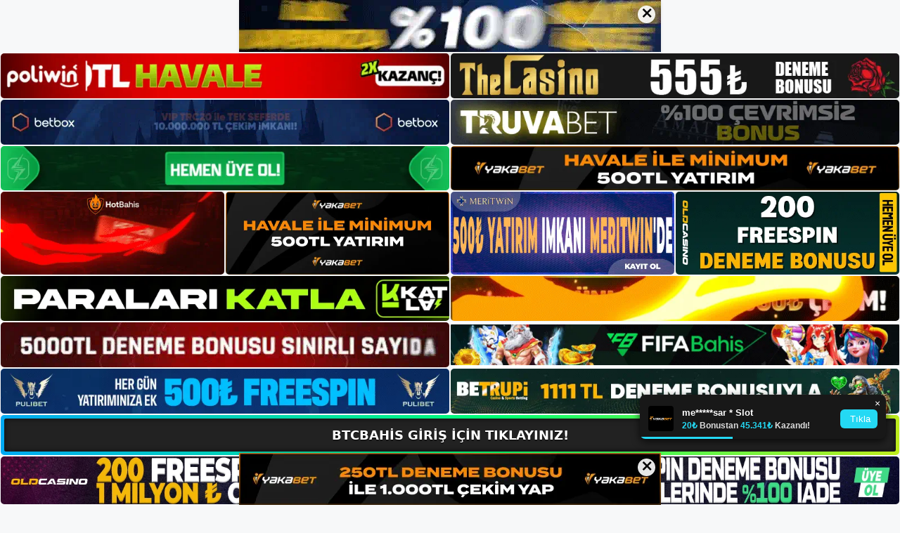

--- FILE ---
content_type: text/html; charset=UTF-8
request_url: https://btcbahisgirisyap.com/tag/btcbahis-guvenli-giris-yontemi-populer/
body_size: 19246
content:
<!DOCTYPE html>
<html lang="tr">
<head>
	<meta name="google-site-verification" content="2M3X70JqGgp-F2MaYbgzCRFqh2F3NE8qCWlKzQ1kUPs" />
	<meta charset="UTF-8">
	<meta name='robots' content='index, follow, max-image-preview:large, max-snippet:-1, max-video-preview:-1' />
<meta name="generator" content="Bu sitenin AMP ve CDN (İç Link) kurulumu NGY tarafından yapılmıştır."/><meta name="viewport" content="width=device-width, initial-scale=1">
	<!-- This site is optimized with the Yoast SEO plugin v26.7 - https://yoast.com/wordpress/plugins/seo/ -->
	<title>btcbahis güvenli giriş yöntemi popüler - Btcbahis Giriş, Btcbahis Yeni Adresi</title>
	<link rel="canonical" href="https://btcbahisgirisyap.com/tag/btcbahis-guvenli-giris-yontemi-populer/" />
	<meta property="og:locale" content="tr_TR" />
	<meta property="og:type" content="article" />
	<meta property="og:title" content="btcbahis güvenli giriş yöntemi popüler - Btcbahis Giriş, Btcbahis Yeni Adresi" />
	<meta property="og:url" content="https://btcbahisgirisyap.com/tag/btcbahis-guvenli-giris-yontemi-populer/" />
	<meta property="og:site_name" content="Btcbahis Giriş, Btcbahis Yeni Adresi" />
	<meta name="twitter:card" content="summary_large_image" />
	<script type="application/ld+json" class="yoast-schema-graph">{"@context":"https://schema.org","@graph":[{"@type":"CollectionPage","@id":"https://btcbahisgirisyap.com/tag/btcbahis-guvenli-giris-yontemi-populer/","url":"https://btcbahisgirisyap.com/tag/btcbahis-guvenli-giris-yontemi-populer/","name":"btcbahis güvenli giriş yöntemi popüler - Btcbahis Giriş, Btcbahis Yeni Adresi","isPartOf":{"@id":"https://btcbahisgirisyap.com/#website"},"primaryImageOfPage":{"@id":"https://btcbahisgirisyap.com/tag/btcbahis-guvenli-giris-yontemi-populer/#primaryimage"},"image":{"@id":"https://btcbahisgirisyap.com/tag/btcbahis-guvenli-giris-yontemi-populer/#primaryimage"},"thumbnailUrl":"https://btcbahisgirisyap.com/wp-content/uploads/2023/05/btcbahis-guvenli-giris-yontemi-populer.jpg","breadcrumb":{"@id":"https://btcbahisgirisyap.com/tag/btcbahis-guvenli-giris-yontemi-populer/#breadcrumb"},"inLanguage":"tr"},{"@type":"ImageObject","inLanguage":"tr","@id":"https://btcbahisgirisyap.com/tag/btcbahis-guvenli-giris-yontemi-populer/#primaryimage","url":"https://btcbahisgirisyap.com/wp-content/uploads/2023/05/btcbahis-guvenli-giris-yontemi-populer.jpg","contentUrl":"https://btcbahisgirisyap.com/wp-content/uploads/2023/05/btcbahis-guvenli-giris-yontemi-populer.jpg","width":1920,"height":1080,"caption":"Btcbahis olarak oturum açma düğmesini etkinleştirir"},{"@type":"BreadcrumbList","@id":"https://btcbahisgirisyap.com/tag/btcbahis-guvenli-giris-yontemi-populer/#breadcrumb","itemListElement":[{"@type":"ListItem","position":1,"name":"Anasayfa","item":"https://btcbahisgirisyap.com/"},{"@type":"ListItem","position":2,"name":"btcbahis güvenli giriş yöntemi popüler"}]},{"@type":"WebSite","@id":"https://btcbahisgirisyap.com/#website","url":"https://btcbahisgirisyap.com/","name":"Btcbahis Giriş, Btcbahis Yeni Adresi","description":"Btcbahis Bahis Sitesi","publisher":{"@id":"https://btcbahisgirisyap.com/#/schema/person/1de4618881fbe72c07fdac004296fe98"},"potentialAction":[{"@type":"SearchAction","target":{"@type":"EntryPoint","urlTemplate":"https://btcbahisgirisyap.com/?s={search_term_string}"},"query-input":{"@type":"PropertyValueSpecification","valueRequired":true,"valueName":"search_term_string"}}],"inLanguage":"tr"},{"@type":["Person","Organization"],"@id":"https://btcbahisgirisyap.com/#/schema/person/1de4618881fbe72c07fdac004296fe98","name":"btcbahis","image":{"@type":"ImageObject","inLanguage":"tr","@id":"https://btcbahisgirisyap.com/#/schema/person/image/","url":"https://btcbahisgirisyap.com/wp-content/uploads/2023/05/cropped-Btcbahis-Yeni-Giris.jpg","contentUrl":"https://btcbahisgirisyap.com/wp-content/uploads/2023/05/cropped-Btcbahis-Yeni-Giris.jpg","width":129,"height":60,"caption":"btcbahis"},"logo":{"@id":"https://btcbahisgirisyap.com/#/schema/person/image/"}}]}</script>
	<!-- / Yoast SEO plugin. -->


<link rel="alternate" type="application/rss+xml" title="Btcbahis Giriş, Btcbahis Yeni Adresi &raquo; akışı" href="https://btcbahisgirisyap.com/feed/" />
<link rel="alternate" type="application/rss+xml" title="Btcbahis Giriş, Btcbahis Yeni Adresi &raquo; yorum akışı" href="https://btcbahisgirisyap.com/comments/feed/" />
<link rel="alternate" type="application/rss+xml" title="Btcbahis Giriş, Btcbahis Yeni Adresi &raquo; btcbahis güvenli giriş yöntemi popüler etiket akışı" href="https://btcbahisgirisyap.com/tag/btcbahis-guvenli-giris-yontemi-populer/feed/" />
<style id='wp-img-auto-sizes-contain-inline-css'>
img:is([sizes=auto i],[sizes^="auto," i]){contain-intrinsic-size:3000px 1500px}
/*# sourceURL=wp-img-auto-sizes-contain-inline-css */
</style>
<style id='wp-emoji-styles-inline-css'>

	img.wp-smiley, img.emoji {
		display: inline !important;
		border: none !important;
		box-shadow: none !important;
		height: 1em !important;
		width: 1em !important;
		margin: 0 0.07em !important;
		vertical-align: -0.1em !important;
		background: none !important;
		padding: 0 !important;
	}
/*# sourceURL=wp-emoji-styles-inline-css */
</style>
<style id='wp-block-library-inline-css'>
:root{--wp-block-synced-color:#7a00df;--wp-block-synced-color--rgb:122,0,223;--wp-bound-block-color:var(--wp-block-synced-color);--wp-editor-canvas-background:#ddd;--wp-admin-theme-color:#007cba;--wp-admin-theme-color--rgb:0,124,186;--wp-admin-theme-color-darker-10:#006ba1;--wp-admin-theme-color-darker-10--rgb:0,107,160.5;--wp-admin-theme-color-darker-20:#005a87;--wp-admin-theme-color-darker-20--rgb:0,90,135;--wp-admin-border-width-focus:2px}@media (min-resolution:192dpi){:root{--wp-admin-border-width-focus:1.5px}}.wp-element-button{cursor:pointer}:root .has-very-light-gray-background-color{background-color:#eee}:root .has-very-dark-gray-background-color{background-color:#313131}:root .has-very-light-gray-color{color:#eee}:root .has-very-dark-gray-color{color:#313131}:root .has-vivid-green-cyan-to-vivid-cyan-blue-gradient-background{background:linear-gradient(135deg,#00d084,#0693e3)}:root .has-purple-crush-gradient-background{background:linear-gradient(135deg,#34e2e4,#4721fb 50%,#ab1dfe)}:root .has-hazy-dawn-gradient-background{background:linear-gradient(135deg,#faaca8,#dad0ec)}:root .has-subdued-olive-gradient-background{background:linear-gradient(135deg,#fafae1,#67a671)}:root .has-atomic-cream-gradient-background{background:linear-gradient(135deg,#fdd79a,#004a59)}:root .has-nightshade-gradient-background{background:linear-gradient(135deg,#330968,#31cdcf)}:root .has-midnight-gradient-background{background:linear-gradient(135deg,#020381,#2874fc)}:root{--wp--preset--font-size--normal:16px;--wp--preset--font-size--huge:42px}.has-regular-font-size{font-size:1em}.has-larger-font-size{font-size:2.625em}.has-normal-font-size{font-size:var(--wp--preset--font-size--normal)}.has-huge-font-size{font-size:var(--wp--preset--font-size--huge)}.has-text-align-center{text-align:center}.has-text-align-left{text-align:left}.has-text-align-right{text-align:right}.has-fit-text{white-space:nowrap!important}#end-resizable-editor-section{display:none}.aligncenter{clear:both}.items-justified-left{justify-content:flex-start}.items-justified-center{justify-content:center}.items-justified-right{justify-content:flex-end}.items-justified-space-between{justify-content:space-between}.screen-reader-text{border:0;clip-path:inset(50%);height:1px;margin:-1px;overflow:hidden;padding:0;position:absolute;width:1px;word-wrap:normal!important}.screen-reader-text:focus{background-color:#ddd;clip-path:none;color:#444;display:block;font-size:1em;height:auto;left:5px;line-height:normal;padding:15px 23px 14px;text-decoration:none;top:5px;width:auto;z-index:100000}html :where(.has-border-color){border-style:solid}html :where([style*=border-top-color]){border-top-style:solid}html :where([style*=border-right-color]){border-right-style:solid}html :where([style*=border-bottom-color]){border-bottom-style:solid}html :where([style*=border-left-color]){border-left-style:solid}html :where([style*=border-width]){border-style:solid}html :where([style*=border-top-width]){border-top-style:solid}html :where([style*=border-right-width]){border-right-style:solid}html :where([style*=border-bottom-width]){border-bottom-style:solid}html :where([style*=border-left-width]){border-left-style:solid}html :where(img[class*=wp-image-]){height:auto;max-width:100%}:where(figure){margin:0 0 1em}html :where(.is-position-sticky){--wp-admin--admin-bar--position-offset:var(--wp-admin--admin-bar--height,0px)}@media screen and (max-width:600px){html :where(.is-position-sticky){--wp-admin--admin-bar--position-offset:0px}}

/*# sourceURL=wp-block-library-inline-css */
</style><style id='wp-block-archives-inline-css'>
.wp-block-archives{box-sizing:border-box}.wp-block-archives-dropdown label{display:block}
/*# sourceURL=https://btcbahisgirisyap.com/wp-includes/blocks/archives/style.min.css */
</style>
<style id='wp-block-categories-inline-css'>
.wp-block-categories{box-sizing:border-box}.wp-block-categories.alignleft{margin-right:2em}.wp-block-categories.alignright{margin-left:2em}.wp-block-categories.wp-block-categories-dropdown.aligncenter{text-align:center}.wp-block-categories .wp-block-categories__label{display:block;width:100%}
/*# sourceURL=https://btcbahisgirisyap.com/wp-includes/blocks/categories/style.min.css */
</style>
<style id='wp-block-heading-inline-css'>
h1:where(.wp-block-heading).has-background,h2:where(.wp-block-heading).has-background,h3:where(.wp-block-heading).has-background,h4:where(.wp-block-heading).has-background,h5:where(.wp-block-heading).has-background,h6:where(.wp-block-heading).has-background{padding:1.25em 2.375em}h1.has-text-align-left[style*=writing-mode]:where([style*=vertical-lr]),h1.has-text-align-right[style*=writing-mode]:where([style*=vertical-rl]),h2.has-text-align-left[style*=writing-mode]:where([style*=vertical-lr]),h2.has-text-align-right[style*=writing-mode]:where([style*=vertical-rl]),h3.has-text-align-left[style*=writing-mode]:where([style*=vertical-lr]),h3.has-text-align-right[style*=writing-mode]:where([style*=vertical-rl]),h4.has-text-align-left[style*=writing-mode]:where([style*=vertical-lr]),h4.has-text-align-right[style*=writing-mode]:where([style*=vertical-rl]),h5.has-text-align-left[style*=writing-mode]:where([style*=vertical-lr]),h5.has-text-align-right[style*=writing-mode]:where([style*=vertical-rl]),h6.has-text-align-left[style*=writing-mode]:where([style*=vertical-lr]),h6.has-text-align-right[style*=writing-mode]:where([style*=vertical-rl]){rotate:180deg}
/*# sourceURL=https://btcbahisgirisyap.com/wp-includes/blocks/heading/style.min.css */
</style>
<style id='wp-block-latest-posts-inline-css'>
.wp-block-latest-posts{box-sizing:border-box}.wp-block-latest-posts.alignleft{margin-right:2em}.wp-block-latest-posts.alignright{margin-left:2em}.wp-block-latest-posts.wp-block-latest-posts__list{list-style:none}.wp-block-latest-posts.wp-block-latest-posts__list li{clear:both;overflow-wrap:break-word}.wp-block-latest-posts.is-grid{display:flex;flex-wrap:wrap}.wp-block-latest-posts.is-grid li{margin:0 1.25em 1.25em 0;width:100%}@media (min-width:600px){.wp-block-latest-posts.columns-2 li{width:calc(50% - .625em)}.wp-block-latest-posts.columns-2 li:nth-child(2n){margin-right:0}.wp-block-latest-posts.columns-3 li{width:calc(33.33333% - .83333em)}.wp-block-latest-posts.columns-3 li:nth-child(3n){margin-right:0}.wp-block-latest-posts.columns-4 li{width:calc(25% - .9375em)}.wp-block-latest-posts.columns-4 li:nth-child(4n){margin-right:0}.wp-block-latest-posts.columns-5 li{width:calc(20% - 1em)}.wp-block-latest-posts.columns-5 li:nth-child(5n){margin-right:0}.wp-block-latest-posts.columns-6 li{width:calc(16.66667% - 1.04167em)}.wp-block-latest-posts.columns-6 li:nth-child(6n){margin-right:0}}:root :where(.wp-block-latest-posts.is-grid){padding:0}:root :where(.wp-block-latest-posts.wp-block-latest-posts__list){padding-left:0}.wp-block-latest-posts__post-author,.wp-block-latest-posts__post-date{display:block;font-size:.8125em}.wp-block-latest-posts__post-excerpt,.wp-block-latest-posts__post-full-content{margin-bottom:1em;margin-top:.5em}.wp-block-latest-posts__featured-image a{display:inline-block}.wp-block-latest-posts__featured-image img{height:auto;max-width:100%;width:auto}.wp-block-latest-posts__featured-image.alignleft{float:left;margin-right:1em}.wp-block-latest-posts__featured-image.alignright{float:right;margin-left:1em}.wp-block-latest-posts__featured-image.aligncenter{margin-bottom:1em;text-align:center}
/*# sourceURL=https://btcbahisgirisyap.com/wp-includes/blocks/latest-posts/style.min.css */
</style>
<style id='wp-block-tag-cloud-inline-css'>
.wp-block-tag-cloud{box-sizing:border-box}.wp-block-tag-cloud.aligncenter{justify-content:center;text-align:center}.wp-block-tag-cloud a{display:inline-block;margin-right:5px}.wp-block-tag-cloud span{display:inline-block;margin-left:5px;text-decoration:none}:root :where(.wp-block-tag-cloud.is-style-outline){display:flex;flex-wrap:wrap;gap:1ch}:root :where(.wp-block-tag-cloud.is-style-outline a){border:1px solid;font-size:unset!important;margin-right:0;padding:1ch 2ch;text-decoration:none!important}
/*# sourceURL=https://btcbahisgirisyap.com/wp-includes/blocks/tag-cloud/style.min.css */
</style>
<style id='wp-block-group-inline-css'>
.wp-block-group{box-sizing:border-box}:where(.wp-block-group.wp-block-group-is-layout-constrained){position:relative}
/*# sourceURL=https://btcbahisgirisyap.com/wp-includes/blocks/group/style.min.css */
</style>
<style id='global-styles-inline-css'>
:root{--wp--preset--aspect-ratio--square: 1;--wp--preset--aspect-ratio--4-3: 4/3;--wp--preset--aspect-ratio--3-4: 3/4;--wp--preset--aspect-ratio--3-2: 3/2;--wp--preset--aspect-ratio--2-3: 2/3;--wp--preset--aspect-ratio--16-9: 16/9;--wp--preset--aspect-ratio--9-16: 9/16;--wp--preset--color--black: #000000;--wp--preset--color--cyan-bluish-gray: #abb8c3;--wp--preset--color--white: #ffffff;--wp--preset--color--pale-pink: #f78da7;--wp--preset--color--vivid-red: #cf2e2e;--wp--preset--color--luminous-vivid-orange: #ff6900;--wp--preset--color--luminous-vivid-amber: #fcb900;--wp--preset--color--light-green-cyan: #7bdcb5;--wp--preset--color--vivid-green-cyan: #00d084;--wp--preset--color--pale-cyan-blue: #8ed1fc;--wp--preset--color--vivid-cyan-blue: #0693e3;--wp--preset--color--vivid-purple: #9b51e0;--wp--preset--color--contrast: var(--contrast);--wp--preset--color--contrast-2: var(--contrast-2);--wp--preset--color--contrast-3: var(--contrast-3);--wp--preset--color--base: var(--base);--wp--preset--color--base-2: var(--base-2);--wp--preset--color--base-3: var(--base-3);--wp--preset--color--accent: var(--accent);--wp--preset--gradient--vivid-cyan-blue-to-vivid-purple: linear-gradient(135deg,rgb(6,147,227) 0%,rgb(155,81,224) 100%);--wp--preset--gradient--light-green-cyan-to-vivid-green-cyan: linear-gradient(135deg,rgb(122,220,180) 0%,rgb(0,208,130) 100%);--wp--preset--gradient--luminous-vivid-amber-to-luminous-vivid-orange: linear-gradient(135deg,rgb(252,185,0) 0%,rgb(255,105,0) 100%);--wp--preset--gradient--luminous-vivid-orange-to-vivid-red: linear-gradient(135deg,rgb(255,105,0) 0%,rgb(207,46,46) 100%);--wp--preset--gradient--very-light-gray-to-cyan-bluish-gray: linear-gradient(135deg,rgb(238,238,238) 0%,rgb(169,184,195) 100%);--wp--preset--gradient--cool-to-warm-spectrum: linear-gradient(135deg,rgb(74,234,220) 0%,rgb(151,120,209) 20%,rgb(207,42,186) 40%,rgb(238,44,130) 60%,rgb(251,105,98) 80%,rgb(254,248,76) 100%);--wp--preset--gradient--blush-light-purple: linear-gradient(135deg,rgb(255,206,236) 0%,rgb(152,150,240) 100%);--wp--preset--gradient--blush-bordeaux: linear-gradient(135deg,rgb(254,205,165) 0%,rgb(254,45,45) 50%,rgb(107,0,62) 100%);--wp--preset--gradient--luminous-dusk: linear-gradient(135deg,rgb(255,203,112) 0%,rgb(199,81,192) 50%,rgb(65,88,208) 100%);--wp--preset--gradient--pale-ocean: linear-gradient(135deg,rgb(255,245,203) 0%,rgb(182,227,212) 50%,rgb(51,167,181) 100%);--wp--preset--gradient--electric-grass: linear-gradient(135deg,rgb(202,248,128) 0%,rgb(113,206,126) 100%);--wp--preset--gradient--midnight: linear-gradient(135deg,rgb(2,3,129) 0%,rgb(40,116,252) 100%);--wp--preset--font-size--small: 13px;--wp--preset--font-size--medium: 20px;--wp--preset--font-size--large: 36px;--wp--preset--font-size--x-large: 42px;--wp--preset--spacing--20: 0.44rem;--wp--preset--spacing--30: 0.67rem;--wp--preset--spacing--40: 1rem;--wp--preset--spacing--50: 1.5rem;--wp--preset--spacing--60: 2.25rem;--wp--preset--spacing--70: 3.38rem;--wp--preset--spacing--80: 5.06rem;--wp--preset--shadow--natural: 6px 6px 9px rgba(0, 0, 0, 0.2);--wp--preset--shadow--deep: 12px 12px 50px rgba(0, 0, 0, 0.4);--wp--preset--shadow--sharp: 6px 6px 0px rgba(0, 0, 0, 0.2);--wp--preset--shadow--outlined: 6px 6px 0px -3px rgb(255, 255, 255), 6px 6px rgb(0, 0, 0);--wp--preset--shadow--crisp: 6px 6px 0px rgb(0, 0, 0);}:where(.is-layout-flex){gap: 0.5em;}:where(.is-layout-grid){gap: 0.5em;}body .is-layout-flex{display: flex;}.is-layout-flex{flex-wrap: wrap;align-items: center;}.is-layout-flex > :is(*, div){margin: 0;}body .is-layout-grid{display: grid;}.is-layout-grid > :is(*, div){margin: 0;}:where(.wp-block-columns.is-layout-flex){gap: 2em;}:where(.wp-block-columns.is-layout-grid){gap: 2em;}:where(.wp-block-post-template.is-layout-flex){gap: 1.25em;}:where(.wp-block-post-template.is-layout-grid){gap: 1.25em;}.has-black-color{color: var(--wp--preset--color--black) !important;}.has-cyan-bluish-gray-color{color: var(--wp--preset--color--cyan-bluish-gray) !important;}.has-white-color{color: var(--wp--preset--color--white) !important;}.has-pale-pink-color{color: var(--wp--preset--color--pale-pink) !important;}.has-vivid-red-color{color: var(--wp--preset--color--vivid-red) !important;}.has-luminous-vivid-orange-color{color: var(--wp--preset--color--luminous-vivid-orange) !important;}.has-luminous-vivid-amber-color{color: var(--wp--preset--color--luminous-vivid-amber) !important;}.has-light-green-cyan-color{color: var(--wp--preset--color--light-green-cyan) !important;}.has-vivid-green-cyan-color{color: var(--wp--preset--color--vivid-green-cyan) !important;}.has-pale-cyan-blue-color{color: var(--wp--preset--color--pale-cyan-blue) !important;}.has-vivid-cyan-blue-color{color: var(--wp--preset--color--vivid-cyan-blue) !important;}.has-vivid-purple-color{color: var(--wp--preset--color--vivid-purple) !important;}.has-black-background-color{background-color: var(--wp--preset--color--black) !important;}.has-cyan-bluish-gray-background-color{background-color: var(--wp--preset--color--cyan-bluish-gray) !important;}.has-white-background-color{background-color: var(--wp--preset--color--white) !important;}.has-pale-pink-background-color{background-color: var(--wp--preset--color--pale-pink) !important;}.has-vivid-red-background-color{background-color: var(--wp--preset--color--vivid-red) !important;}.has-luminous-vivid-orange-background-color{background-color: var(--wp--preset--color--luminous-vivid-orange) !important;}.has-luminous-vivid-amber-background-color{background-color: var(--wp--preset--color--luminous-vivid-amber) !important;}.has-light-green-cyan-background-color{background-color: var(--wp--preset--color--light-green-cyan) !important;}.has-vivid-green-cyan-background-color{background-color: var(--wp--preset--color--vivid-green-cyan) !important;}.has-pale-cyan-blue-background-color{background-color: var(--wp--preset--color--pale-cyan-blue) !important;}.has-vivid-cyan-blue-background-color{background-color: var(--wp--preset--color--vivid-cyan-blue) !important;}.has-vivid-purple-background-color{background-color: var(--wp--preset--color--vivid-purple) !important;}.has-black-border-color{border-color: var(--wp--preset--color--black) !important;}.has-cyan-bluish-gray-border-color{border-color: var(--wp--preset--color--cyan-bluish-gray) !important;}.has-white-border-color{border-color: var(--wp--preset--color--white) !important;}.has-pale-pink-border-color{border-color: var(--wp--preset--color--pale-pink) !important;}.has-vivid-red-border-color{border-color: var(--wp--preset--color--vivid-red) !important;}.has-luminous-vivid-orange-border-color{border-color: var(--wp--preset--color--luminous-vivid-orange) !important;}.has-luminous-vivid-amber-border-color{border-color: var(--wp--preset--color--luminous-vivid-amber) !important;}.has-light-green-cyan-border-color{border-color: var(--wp--preset--color--light-green-cyan) !important;}.has-vivid-green-cyan-border-color{border-color: var(--wp--preset--color--vivid-green-cyan) !important;}.has-pale-cyan-blue-border-color{border-color: var(--wp--preset--color--pale-cyan-blue) !important;}.has-vivid-cyan-blue-border-color{border-color: var(--wp--preset--color--vivid-cyan-blue) !important;}.has-vivid-purple-border-color{border-color: var(--wp--preset--color--vivid-purple) !important;}.has-vivid-cyan-blue-to-vivid-purple-gradient-background{background: var(--wp--preset--gradient--vivid-cyan-blue-to-vivid-purple) !important;}.has-light-green-cyan-to-vivid-green-cyan-gradient-background{background: var(--wp--preset--gradient--light-green-cyan-to-vivid-green-cyan) !important;}.has-luminous-vivid-amber-to-luminous-vivid-orange-gradient-background{background: var(--wp--preset--gradient--luminous-vivid-amber-to-luminous-vivid-orange) !important;}.has-luminous-vivid-orange-to-vivid-red-gradient-background{background: var(--wp--preset--gradient--luminous-vivid-orange-to-vivid-red) !important;}.has-very-light-gray-to-cyan-bluish-gray-gradient-background{background: var(--wp--preset--gradient--very-light-gray-to-cyan-bluish-gray) !important;}.has-cool-to-warm-spectrum-gradient-background{background: var(--wp--preset--gradient--cool-to-warm-spectrum) !important;}.has-blush-light-purple-gradient-background{background: var(--wp--preset--gradient--blush-light-purple) !important;}.has-blush-bordeaux-gradient-background{background: var(--wp--preset--gradient--blush-bordeaux) !important;}.has-luminous-dusk-gradient-background{background: var(--wp--preset--gradient--luminous-dusk) !important;}.has-pale-ocean-gradient-background{background: var(--wp--preset--gradient--pale-ocean) !important;}.has-electric-grass-gradient-background{background: var(--wp--preset--gradient--electric-grass) !important;}.has-midnight-gradient-background{background: var(--wp--preset--gradient--midnight) !important;}.has-small-font-size{font-size: var(--wp--preset--font-size--small) !important;}.has-medium-font-size{font-size: var(--wp--preset--font-size--medium) !important;}.has-large-font-size{font-size: var(--wp--preset--font-size--large) !important;}.has-x-large-font-size{font-size: var(--wp--preset--font-size--x-large) !important;}
/*# sourceURL=global-styles-inline-css */
</style>

<style id='classic-theme-styles-inline-css'>
/*! This file is auto-generated */
.wp-block-button__link{color:#fff;background-color:#32373c;border-radius:9999px;box-shadow:none;text-decoration:none;padding:calc(.667em + 2px) calc(1.333em + 2px);font-size:1.125em}.wp-block-file__button{background:#32373c;color:#fff;text-decoration:none}
/*# sourceURL=/wp-includes/css/classic-themes.min.css */
</style>
<link rel='stylesheet' id='generate-style-css' href='https://btcbahisgirisyap.com/wp-content/themes/generatepress/assets/css/main.min.css?ver=3.3.0' media='all' />
<style id='generate-style-inline-css'>
body{background-color:var(--base-2);color:var(--contrast);}a{color:var(--accent);}a{text-decoration:underline;}.entry-title a, .site-branding a, a.button, .wp-block-button__link, .main-navigation a{text-decoration:none;}a:hover, a:focus, a:active{color:var(--contrast);}.wp-block-group__inner-container{max-width:1200px;margin-left:auto;margin-right:auto;}:root{--contrast:#222222;--contrast-2:#575760;--contrast-3:#b2b2be;--base:#f0f0f0;--base-2:#f7f8f9;--base-3:#ffffff;--accent:#1e73be;}:root .has-contrast-color{color:var(--contrast);}:root .has-contrast-background-color{background-color:var(--contrast);}:root .has-contrast-2-color{color:var(--contrast-2);}:root .has-contrast-2-background-color{background-color:var(--contrast-2);}:root .has-contrast-3-color{color:var(--contrast-3);}:root .has-contrast-3-background-color{background-color:var(--contrast-3);}:root .has-base-color{color:var(--base);}:root .has-base-background-color{background-color:var(--base);}:root .has-base-2-color{color:var(--base-2);}:root .has-base-2-background-color{background-color:var(--base-2);}:root .has-base-3-color{color:var(--base-3);}:root .has-base-3-background-color{background-color:var(--base-3);}:root .has-accent-color{color:var(--accent);}:root .has-accent-background-color{background-color:var(--accent);}.top-bar{background-color:#636363;color:#ffffff;}.top-bar a{color:#ffffff;}.top-bar a:hover{color:#303030;}.site-header{background-color:var(--base-3);}.main-title a,.main-title a:hover{color:var(--contrast);}.site-description{color:var(--contrast-2);}.mobile-menu-control-wrapper .menu-toggle,.mobile-menu-control-wrapper .menu-toggle:hover,.mobile-menu-control-wrapper .menu-toggle:focus,.has-inline-mobile-toggle #site-navigation.toggled{background-color:rgba(0, 0, 0, 0.02);}.main-navigation,.main-navigation ul ul{background-color:var(--base-3);}.main-navigation .main-nav ul li a, .main-navigation .menu-toggle, .main-navigation .menu-bar-items{color:var(--contrast);}.main-navigation .main-nav ul li:not([class*="current-menu-"]):hover > a, .main-navigation .main-nav ul li:not([class*="current-menu-"]):focus > a, .main-navigation .main-nav ul li.sfHover:not([class*="current-menu-"]) > a, .main-navigation .menu-bar-item:hover > a, .main-navigation .menu-bar-item.sfHover > a{color:var(--accent);}button.menu-toggle:hover,button.menu-toggle:focus{color:var(--contrast);}.main-navigation .main-nav ul li[class*="current-menu-"] > a{color:var(--accent);}.navigation-search input[type="search"],.navigation-search input[type="search"]:active, .navigation-search input[type="search"]:focus, .main-navigation .main-nav ul li.search-item.active > a, .main-navigation .menu-bar-items .search-item.active > a{color:var(--accent);}.main-navigation ul ul{background-color:var(--base);}.separate-containers .inside-article, .separate-containers .comments-area, .separate-containers .page-header, .one-container .container, .separate-containers .paging-navigation, .inside-page-header{background-color:var(--base-3);}.entry-title a{color:var(--contrast);}.entry-title a:hover{color:var(--contrast-2);}.entry-meta{color:var(--contrast-2);}.sidebar .widget{background-color:var(--base-3);}.footer-widgets{background-color:var(--base-3);}.site-info{background-color:var(--base-3);}input[type="text"],input[type="email"],input[type="url"],input[type="password"],input[type="search"],input[type="tel"],input[type="number"],textarea,select{color:var(--contrast);background-color:var(--base-2);border-color:var(--base);}input[type="text"]:focus,input[type="email"]:focus,input[type="url"]:focus,input[type="password"]:focus,input[type="search"]:focus,input[type="tel"]:focus,input[type="number"]:focus,textarea:focus,select:focus{color:var(--contrast);background-color:var(--base-2);border-color:var(--contrast-3);}button,html input[type="button"],input[type="reset"],input[type="submit"],a.button,a.wp-block-button__link:not(.has-background){color:#ffffff;background-color:#55555e;}button:hover,html input[type="button"]:hover,input[type="reset"]:hover,input[type="submit"]:hover,a.button:hover,button:focus,html input[type="button"]:focus,input[type="reset"]:focus,input[type="submit"]:focus,a.button:focus,a.wp-block-button__link:not(.has-background):active,a.wp-block-button__link:not(.has-background):focus,a.wp-block-button__link:not(.has-background):hover{color:#ffffff;background-color:#3f4047;}a.generate-back-to-top{background-color:rgba( 0,0,0,0.4 );color:#ffffff;}a.generate-back-to-top:hover,a.generate-back-to-top:focus{background-color:rgba( 0,0,0,0.6 );color:#ffffff;}:root{--gp-search-modal-bg-color:var(--base-3);--gp-search-modal-text-color:var(--contrast);--gp-search-modal-overlay-bg-color:rgba(0,0,0,0.2);}@media (max-width:768px){.main-navigation .menu-bar-item:hover > a, .main-navigation .menu-bar-item.sfHover > a{background:none;color:var(--contrast);}}.nav-below-header .main-navigation .inside-navigation.grid-container, .nav-above-header .main-navigation .inside-navigation.grid-container{padding:0px 20px 0px 20px;}.site-main .wp-block-group__inner-container{padding:40px;}.separate-containers .paging-navigation{padding-top:20px;padding-bottom:20px;}.entry-content .alignwide, body:not(.no-sidebar) .entry-content .alignfull{margin-left:-40px;width:calc(100% + 80px);max-width:calc(100% + 80px);}.rtl .menu-item-has-children .dropdown-menu-toggle{padding-left:20px;}.rtl .main-navigation .main-nav ul li.menu-item-has-children > a{padding-right:20px;}@media (max-width:768px){.separate-containers .inside-article, .separate-containers .comments-area, .separate-containers .page-header, .separate-containers .paging-navigation, .one-container .site-content, .inside-page-header{padding:30px;}.site-main .wp-block-group__inner-container{padding:30px;}.inside-top-bar{padding-right:30px;padding-left:30px;}.inside-header{padding-right:30px;padding-left:30px;}.widget-area .widget{padding-top:30px;padding-right:30px;padding-bottom:30px;padding-left:30px;}.footer-widgets-container{padding-top:30px;padding-right:30px;padding-bottom:30px;padding-left:30px;}.inside-site-info{padding-right:30px;padding-left:30px;}.entry-content .alignwide, body:not(.no-sidebar) .entry-content .alignfull{margin-left:-30px;width:calc(100% + 60px);max-width:calc(100% + 60px);}.one-container .site-main .paging-navigation{margin-bottom:20px;}}/* End cached CSS */.is-right-sidebar{width:30%;}.is-left-sidebar{width:30%;}.site-content .content-area{width:70%;}@media (max-width:768px){.main-navigation .menu-toggle,.sidebar-nav-mobile:not(#sticky-placeholder){display:block;}.main-navigation ul,.gen-sidebar-nav,.main-navigation:not(.slideout-navigation):not(.toggled) .main-nav > ul,.has-inline-mobile-toggle #site-navigation .inside-navigation > *:not(.navigation-search):not(.main-nav){display:none;}.nav-align-right .inside-navigation,.nav-align-center .inside-navigation{justify-content:space-between;}.has-inline-mobile-toggle .mobile-menu-control-wrapper{display:flex;flex-wrap:wrap;}.has-inline-mobile-toggle .inside-header{flex-direction:row;text-align:left;flex-wrap:wrap;}.has-inline-mobile-toggle .header-widget,.has-inline-mobile-toggle #site-navigation{flex-basis:100%;}.nav-float-left .has-inline-mobile-toggle #site-navigation{order:10;}}
/*# sourceURL=generate-style-inline-css */
</style>
<link rel="https://api.w.org/" href="https://btcbahisgirisyap.com/wp-json/" /><link rel="alternate" title="JSON" type="application/json" href="https://btcbahisgirisyap.com/wp-json/wp/v2/tags/28" /><link rel="EditURI" type="application/rsd+xml" title="RSD" href="https://btcbahisgirisyap.com/xmlrpc.php?rsd" />
<meta name="generator" content="WordPress 6.9" />
<link rel="amphtml" href="https://btcbahisgirisyapcom.seomerfo.com/tag/btcbahis-guvenli-giris-yontemi-populer/amp/"><link rel="icon" href="https://btcbahisgirisyap.com/wp-content/uploads/2023/05/cropped-cropped-Btcbahis-Yeni-Giris-32x32.jpg" sizes="32x32" />
<link rel="icon" href="https://btcbahisgirisyap.com/wp-content/uploads/2023/05/cropped-cropped-Btcbahis-Yeni-Giris-192x192.jpg" sizes="192x192" />
<link rel="apple-touch-icon" href="https://btcbahisgirisyap.com/wp-content/uploads/2023/05/cropped-cropped-Btcbahis-Yeni-Giris-180x180.jpg" />
<meta name="msapplication-TileImage" content="https://btcbahisgirisyap.com/wp-content/uploads/2023/05/cropped-cropped-Btcbahis-Yeni-Giris-270x270.jpg" />
	<head>

    <meta charset="UTF-8">
    <meta name="viewport"
          content="width=device-width, user-scalable=no, initial-scale=1.0, maximum-scale=1.0, minimum-scale=1.0">
    <meta http-equiv="X-UA-Compatible" content="ie=edge">
    </head>



<style>

    .footer iframe{
        position:fixed;
        bottom:0;
        z-index:9999;
          
      }
      
  .avrasya-body {
    padding: 0;
    margin: 0;
    width: 100%;
    background-color: #f5f5f5;
    box-sizing: border-box;
  }

  .avrasya-footer-notifi iframe {
    position: fixed;
    bottom: 0;
    z-index: 9999999;
  }

  .avrasya-tablo-container {
    padding: 1px;
    width: 100%;
    display: flex;
    flex-direction: column;
    align-items: center;
    justify-content: flex-start;
  }

  .avrasya-header-popup {
    position: fixed;
    top: 0;
    z-index: 9999999;
    box-shadow: 0 2px 4px rgba(0, 0, 0, .1);
  }

  .avrasya-header-popup-content {
    margin: 0 auto;
  }

  .avrasya-header-popup-content img {
    width: 100%;
    object-fit: contain;
  }

  .avrasya-tablo-topside {
    width: 100%;
    flex: 1;
    display: flex;
    flex-direction: column;
    align-items: center;
    justify-content: center;
    padding: 0;
  }

  .avrasya-avrasya-tablo-topcard-continer,
  .avrasya-avrasya-tablo-card-continer,
  .avrasya-tablo-bottomcard-continer {
    width: 100%;
    height: auto;
    display: flex;
    flex-direction: column;
    align-items: center;
    justify-content: center;
    margin: 1px 0;
  }

  .avrasya-tablo-topcard,
  .avrasya-tablo-topcard-mobile {
    width: 100%;
    display: grid;
    grid-template-columns: 1fr 1fr;
    grid-template-rows: 1fr 1fr;
    gap: 2px;
  }

  .avrasya-tablo-topcard-mobile {
    display: none;
  }

  .avrasya-tablo-card,
  .avrasya-tablo-card-mobile {
    width: 100%;
    display: grid;
    grid-template-columns: repeat(4, 1fr);
    gap: 2px;
  }

  .avrasya-tablo-card-mobile {
    display: none;
  }

  .avrasya-tablo-bottomcard,
  .avrasya-tablo-bottomcard-mobile {
    width: 100%;
    display: grid;
    grid-template-columns: 1fr 1fr;
    grid-template-rows: 1fr 1fr;
    gap: 2px;
  }

  .avrasya-tablo-bottomcard-mobile {
    display: none;
  }

  .avrasya-tablo-topcard a,
  .avrasya-tablo-topcard-mobile a,
  .avrasya-tablo-card a,
  .avrasya-tablo-card-mobile a,
  .avrasya-tablo-bottomcard a,
  .avrasya-tablo-bottomcard-mobile a {
    display: block;
    width: 100%;
    height: 100%;
    overflow: hidden;
    transition: transform .3s ease;
    background-color: #fff;
  }

  .avrasya-tablo-topcard a img,
  .avrasya-tablo-topcard-mobile a img,
  .avrasya-tablo-card a img,
  .avrasya-tablo-card-mobile a img,
  .avrasya-tablo-bottomcard a img,
  .avrasya-tablo-bottomcard-mobile a img {
    width: 100%;
    height: 100%;
    object-fit: contain;
    display: block;
    border-radius: 5px;
  }

  .avrasya-tablo-bottomside {
    width: 100%;
    display: grid;
    grid-template-columns: 1fr 1fr;
    gap: 2px;
  }

  .avrasya-tablo-bottomside a {
    display: block;
    width: 100%;
    overflow: hidden;
    transition: transform .3s ease;
    background-color: #fff;
  }

  .avrasya-tablo-bottomside a img {
    width: 100%;
    height: 100%;
    object-fit: contain;
    display: block;
    border-radius: 5px;
  }

  .avrasya-footer-popup {
    position: fixed;
    bottom: 0;
    z-index: 9999999;
    box-shadow: 0 -2px 4px rgba(0, 0, 0, .1);
    margin-top: auto;
  }

  .avrasya-footer-popup-content {
    margin: 0 auto;
    padding: 0;
  }

  .avrasya-footer-popup-content img {
    width: 100%;
    object-fit: contain;
  }

  .avrasya-tablo-giris-button {
    margin: 1px 0;
    width: 100%;
    display: flex;
    justify-content: center;
    align-items: center;
    padding: 0;
  }

  .avrasya-footer-popup-content-left {
    margin-bottom: -6px;
  }

  .avrasya-header-popup-content-left {
    margin-bottom: -6px;
  }

  .avrasya-tablo-giris-button {
    margin: 1px 0;
    width: 100%;
    border-radius: 5px;
    padding: 0;
    background: linear-gradient(90deg,
        #00a2ff,
        #00ff73,
        #ffe600,
        #ff7b00,
        #ff00c8,
        #00a2ff);
    background-size: 300% 100%;
    animation: ledBorderMove 4s linear infinite;
    overflow: hidden;
  }

  .avrasya-tablo-giris-button a.button {
    text-align: center;
    display: flex;
    align-items: center;
    justify-content: center;
    margin: 5px;
    width: calc(100% - 4px);
    min-height: 44px;
    border-radius: 3px;
    background: #222;
    color: #fff;
    font-size: 18px;
    font-weight: bold;
    text-decoration: none;
    text-shadow: 0 2px 0 rgba(0, 0, 0, .4);
    box-shadow: inset 0 0 8px rgba(0, 0, 0, 0.6);
  }

  @keyframes ledBorderMove {
    0% {
      background-position: 0% 50%;
    }

    100% {
      background-position: 300% 50%;
    }
  }


  #close-top:checked~.avrasya-header-popup {
    display: none;
  }

  #close-bottom:checked~.avrasya-footer-popup {
    display: none;
  }

  .avrasya-tablo-banner-wrapper {
    position: relative;
  }

  .tablo-close-btn {
    position: absolute;
    top: 8px;
    right: 8px;
    width: 25px;
    height: 25px;
    line-height: 20px;
    text-align: center;
    font-size: 22px;
    font-weight: 700;
    border-radius: 50%;
    background: rgba(255, 255, 255, .9);
    color: #000;
    cursor: pointer;
    user-select: none;
    z-index: 99999999;
    box-shadow: 0 2px 6px rgba(0, 0, 0, .2);
  }

  .tablo-close-btn:hover,
  .tablo-close-btn:focus {
    outline: 2px solid rgba(255, 255, 255, .7);
  }

  .avrasya-tablo-bottomside-container {
    width: 100%;
    margin: 1px 0;
  }

  .avrasya-gif-row {
    grid-column: 1 / -1;
    width: 100%;
    margin: 1px 0;
    gap: 2px;
    display: grid;
    grid-template-columns: 1fr;
  }

  .avrasya-gif-row-mobile {
    display: none;
  }

  .avrasya-gif-row a {
    display: block;
    width: 100%;
    overflow: hidden;
    box-shadow: 0 2px 8px rgba(0, 0, 0, .1);
    transition: transform .3s ease;
    background-color: #fff;
  }

  .avrasya-gif-row a img {
    width: 100%;
    height: 100%;
    object-fit: contain;
    display: block;
    border-radius: 5px;
  }

  #close-top:checked~.avrasya-header-popup {
    display: none;
  }

  #close-top:checked~.header-spacer {
    display: none;
  }

  @media (min-width:600px) {

    .header-spacer {
      padding-bottom: 74px;
    }
  }

  @media (max-width: 1200px) {
    .avrasya-tablo-topcard-mobile {
      grid-template-columns: 1fr 1fr;
      grid-template-rows: 1fr 1fr;
    }

    .avrasya-tablo-card-mobile {
      grid-template-columns: repeat(4, 1fr);
    }

    .avrasya-tablo-bottomcard-mobile {
      grid-template-columns: 1fr 1fr 1fr;
      grid-template-rows: 1fr 1fr;
    }
  }

  @media (max-width: 900px) {
    .avrasya-gif-row {
      display: none;
    }

    .avrasya-gif-row-mobile {
      display: grid;
    }

    .avrasya-tablo-topcard-mobile,
    .avrasya-tablo-card-mobile,
    .avrasya-tablo-bottomcard-mobile {
      display: grid;
    }

    .avrasya-tablo-topcard,
    .avrasya-tablo-card,
    .avrasya-tablo-bottomcard {
      display: none;
    }

    .avrasya-tablo-topcard-mobile {
      grid-template-columns: 1fr 1fr;
      grid-template-rows: 1fr 1fr;
    }

    .avrasya-tablo-card-mobile {
      grid-template-columns: 1fr 1fr 1fr 1fr;
    }

    .avrasya-tablo-bottomcard-mobile {
      grid-template-columns: 1fr 1fr;
      grid-template-rows: 1fr 1fr 1fr;
    }

    .avrasya-tablo-bottomside {
      grid-template-columns: 1fr;
    }
  }

  @media (max-width:600px) {
    .header-spacer {
      width: 100%;
      aspect-ratio: var(--header-w, 600) / var(--header-h, 74);
    }
  }

  @media (max-width: 500px) {
    .avrasya-tablo-giris-button a.button {
      font-size: 15px;
    }

    .tablo-close-btn {
      width: 15px;
      height: 15px;
      font-size: 15px;
      line-height: 12px;
    }
  }

  @media (max-width: 400px) {
    .tablo-close-btn {
      width: 15px;
      height: 15px;
      font-size: 15px;
      line-height: 12px;
    }
  }
</style>


<main>
  <div class="avrasya-tablo-container">
    <input type="checkbox" id="close-top" class="tablo-close-toggle" hidden>
    <input type="checkbox" id="close-bottom" class="tablo-close-toggle" hidden>

          <div class="avrasya-header-popup">
        <div class="avrasya-header-popup-content avrasya-tablo-banner-wrapper">
          <label for="close-top" class="tablo-close-btn tablo-close-btn--top" aria-label="Üst bannerı kapat">×</label>
          <div class="avrasya-header-popup-content-left">
            <a href="http://shortslink2-4.com/headerbanner" rel="noopener">
              <img src="https://tabloproject2-2.com/modtablo/uploads/banner/popuphead.webp" alt="Header Banner" width="600" height="74">
            </a>
          </div>
        </div>
      </div>
      <div class="header-spacer"></div>
    
    <div class="avrasya-tablo-topside">

      <div class="avrasya-avrasya-tablo-topcard-continer">
        <div class="avrasya-tablo-topcard">
                      <a href="http://shortslink2-4.com/top1" rel="noopener">
              <img src="https://tabloproject2-2.com/modtablo/uploads/gif/poliwinweb-banner.webp" alt="" layout="responsive" width="800" height="80" layout="responsive" alt="Desktop banner">
            </a>
                      <a href="http://shortslink2-4.com/top2" rel="noopener">
              <img src="https://tabloproject2-2.com/modtablo/uploads/gif/thecasinoweb-banner.webp" alt="" layout="responsive" width="800" height="80" layout="responsive" alt="Desktop banner">
            </a>
                      <a href="http://shortslink2-4.com/top3" rel="noopener">
              <img src="https://tabloproject2-2.com/modtablo/uploads/gif/betboxweb-banner.webp" alt="" layout="responsive" width="800" height="80" layout="responsive" alt="Desktop banner">
            </a>
                      <a href="http://shortslink2-4.com/top4" rel="noopener">
              <img src="https://tabloproject2-2.com/modtablo/uploads/gif/truvabetweb-banner.webp" alt="" layout="responsive" width="800" height="80" layout="responsive" alt="Desktop banner">
            </a>
                      <a href="http://shortslink2-4.com/top5" rel="noopener">
              <img src="https://tabloproject2-2.com/modtablo/uploads/gif/nitrobahisweb-banner.webp" alt="" layout="responsive" width="800" height="80" layout="responsive" alt="Desktop banner">
            </a>
                      <a href="http://shortslink2-4.com/top6" rel="noopener">
              <img src="https://tabloproject2-2.com/modtablo/uploads/gif/yakabetweb-banner.webp" alt="" layout="responsive" width="800" height="80" layout="responsive" alt="Desktop banner">
            </a>
                  </div>
        <div class="avrasya-tablo-topcard-mobile">
                      <a href="http://shortslink2-4.com/top1" rel="noopener">
              <img src="https://tabloproject2-2.com/modtablo/uploads/gif/poliwinmobil-banner.webp" alt="" layout="responsive" width="210" height="50" layout="responsive" alt="Mobile banner">
            </a>
                      <a href="http://shortslink2-4.com/top2" rel="noopener">
              <img src="https://tabloproject2-2.com/modtablo/uploads/gif/thecasinomobil-banner.webp" alt="" layout="responsive" width="210" height="50" layout="responsive" alt="Mobile banner">
            </a>
                      <a href="http://shortslink2-4.com/top3" rel="noopener">
              <img src="https://tabloproject2-2.com/modtablo/uploads/gif/betboxmobil-banner.webp" alt="" layout="responsive" width="210" height="50" layout="responsive" alt="Mobile banner">
            </a>
                      <a href="http://shortslink2-4.com/top4" rel="noopener">
              <img src="https://tabloproject2-2.com/modtablo/uploads/gif/truvabetmobil-banner.webp" alt="" layout="responsive" width="210" height="50" layout="responsive" alt="Mobile banner">
            </a>
                      <a href="http://shortslink2-4.com/top5" rel="noopener">
              <img src="https://tabloproject2-2.com/modtablo/uploads/gif/nitrobahismobil-banner.webp" alt="" layout="responsive" width="210" height="50" layout="responsive" alt="Mobile banner">
            </a>
                      <a href="http://shortslink2-4.com/top6" rel="noopener">
              <img src="https://tabloproject2-2.com/modtablo/uploads/gif/yakabetmobil-banner.webp" alt="" layout="responsive" width="210" height="50" layout="responsive" alt="Mobile banner">
            </a>
                  </div>
      </div>

      <div class="avrasya-avrasya-tablo-card-continer">
        <div class="avrasya-tablo-card">
                      <a href="http://shortslink2-4.com/gif1" rel="noopener">
              <img src="https://tabloproject2-2.com/modtablo/uploads/gif/hotbahisweb.webp" alt="" layout="responsive" width="540" height="200" layout="responsive" alt="Desktop banner">
            </a>
                      <a href="http://shortslink2-4.com/gif2" rel="noopener">
              <img src="https://tabloproject2-2.com/modtablo/uploads/gif/yakabetweb.webp" alt="" layout="responsive" width="540" height="200" layout="responsive" alt="Desktop banner">
            </a>
                      <a href="http://shortslink2-4.com/gif4" rel="noopener">
              <img src="https://tabloproject2-2.com/modtablo/uploads/gif/meritwinweb.webp" alt="" layout="responsive" width="540" height="200" layout="responsive" alt="Desktop banner">
            </a>
                      <a href="http://shortslink2-4.com/gif3" rel="noopener">
              <img src="https://tabloproject2-2.com/modtablo/uploads/gif/oldcasinoweb.webp" alt="" layout="responsive" width="540" height="200" layout="responsive" alt="Desktop banner">
            </a>
                  </div>
        <div class="avrasya-tablo-card-mobile">
                      <a href="http://shortslink2-4.com/gif1" rel="noopener">
              <img src="https://tabloproject2-2.com/modtablo/uploads/gif/hotbahismobil.webp" alt="" layout="responsive" width="212" height="240" layout="responsive" alt="Mobile banner">
            </a>
                      <a href="http://shortslink2-4.com/gif2" rel="noopener">
              <img src="https://tabloproject2-2.com/modtablo/uploads/gif/yakabetmobil.webp" alt="" layout="responsive" width="212" height="240" layout="responsive" alt="Mobile banner">
            </a>
                      <a href="http://shortslink2-4.com/gif3" rel="noopener">
              <img src="https://tabloproject2-2.com/modtablo/uploads/gif/oldcasinomobil.webp" alt="" layout="responsive" width="212" height="240" layout="responsive" alt="Mobile banner">
            </a>
                      <a href="http://shortslink2-4.com/gif4" rel="noopener">
              <img src="https://tabloproject2-2.com/modtablo/uploads/gif/meritwinmobil.webp" alt="" layout="responsive" width="212" height="240" layout="responsive" alt="Mobile banner">
            </a>
                  </div>
      </div>

      <div class="avrasya-tablo-bottomcard-continer">
        <div class="avrasya-tablo-bottomcard">
                      <a href="http://shortslink2-4.com/banner1" rel="noopener">
              <img src="https://tabloproject2-2.com/modtablo/uploads/gif/katlaweb-banner.webp" alt="" layout="responsive" width="800" height="80" layout="responsive" alt="Desktop banner">
            </a>
                      <a href="http://shortslink2-4.com/banner2" rel="noopener">
              <img src="https://tabloproject2-2.com/modtablo/uploads/gif/medusabahisweb-banner.webp" alt="" layout="responsive" width="800" height="80" layout="responsive" alt="Desktop banner">
            </a>
                      <a href="http://shortslink2-4.com/banner3" rel="noopener">
              <img src="https://tabloproject2-2.com/modtablo/uploads/gif/wipbetweb-banner.webp" alt="" layout="responsive" width="800" height="80" layout="responsive" alt="Desktop banner">
            </a>
                      <a href="http://shortslink2-4.com/banner4" rel="noopener">
              <img src="https://tabloproject2-2.com/modtablo/uploads/gif/fifabahisweb-banner.webp" alt="" layout="responsive" width="800" height="80" layout="responsive" alt="Desktop banner">
            </a>
                      <a href="http://shortslink2-4.com/banner5" rel="noopener">
              <img src="https://tabloproject2-2.com/modtablo/uploads/gif/pulibetweb-banner.webp" alt="" layout="responsive" width="800" height="80" layout="responsive" alt="Desktop banner">
            </a>
                      <a href="http://shortslink2-4.com/banner6" rel="noopener">
              <img src="https://tabloproject2-2.com/modtablo/uploads/gif/betrupiweb-banner.webp" alt="" layout="responsive" width="800" height="80" layout="responsive" alt="Desktop banner">
            </a>
                  </div>
        <div class="avrasya-tablo-bottomcard-mobile">
                      <a href="http://shortslink2-4.com/banner1" rel="noopener">
              <img src="https://tabloproject2-2.com/modtablo/uploads/gif/katlamobil-banner.webp" alt="" layout="responsive" width="210" height="50" layout="responsive" alt="Mobile banner">
            </a>
                      <a href="http://shortslink2-4.com/banner2" rel="noopener">
              <img src="https://tabloproject2-2.com/modtablo/uploads/gif/medusabahismobil-banner.webp" alt="" layout="responsive" width="210" height="50" layout="responsive" alt="Mobile banner">
            </a>
                      <a href="http://shortslink2-4.com/banner3" rel="noopener">
              <img src="https://tabloproject2-2.com/modtablo/uploads/gif/wipbetmobil-banner.webp" alt="" layout="responsive" width="210" height="50" layout="responsive" alt="Mobile banner">
            </a>
                      <a href="http://shortslink2-4.com/banner4" rel="noopener">
              <img src="https://tabloproject2-2.com/modtablo/uploads/gif/fifabahismobil-banner.webp" alt="" layout="responsive" width="210" height="50" layout="responsive" alt="Mobile banner">
            </a>
                      <a href="http://shortslink2-4.com/banner5" rel="noopener">
              <img src="https://tabloproject2-2.com/modtablo/uploads/gif/pulibetmobil-banner.webp" alt="" layout="responsive" width="210" height="50" layout="responsive" alt="Mobile banner">
            </a>
                      <a href="http://shortslink2-4.com/banner6" rel="noopener">
              <img src="https://tabloproject2-2.com/modtablo/uploads/gif/betrupimobil-banner.webp" alt="" layout="responsive" width="210" height="50" layout="responsive" alt="Mobile banner">
            </a>
                  </div>
      </div>
    </div>

    <div class="avrasya-tablo-giris-button">
      <a class="button" href="http://shortslink2-4.com/marketingaff" rel="noopener">BTCBAHİS GİRİŞ İÇİN TIKLAYINIZ!</a>
    </div>



    <div class="avrasya-tablo-bottomside-container">
      <div class="avrasya-tablo-bottomside">
                  <a href="http://shortslink2-4.com/tablo1" rel="noopener" title="Site">
            <img src="https://tabloproject2-2.com/modtablo/uploads/oldcasino.webp" alt="" width="940" height="100" layout="responsive">
          </a>

                    <a href="http://shortslink2-4.com/tablo2" rel="noopener" title="Site">
            <img src="https://tabloproject2-2.com/modtablo/uploads/masterbetting.webp" alt="" width="940" height="100" layout="responsive">
          </a>

                    <a href="http://shortslink2-4.com/tablo3" rel="noopener" title="Site">
            <img src="https://tabloproject2-2.com/modtablo/uploads/casinra.webp" alt="" width="940" height="100" layout="responsive">
          </a>

                    <a href="http://shortslink2-4.com/tablo4" rel="noopener" title="Site">
            <img src="https://tabloproject2-2.com/modtablo/uploads/barbibet.webp" alt="" width="940" height="100" layout="responsive">
          </a>

                    <a href="http://shortslink2-4.com/tablo5" rel="noopener" title="Site">
            <img src="https://tabloproject2-2.com/modtablo/uploads/pusulabet.webp" alt="" width="940" height="100" layout="responsive">
          </a>

                    <a href="http://shortslink2-4.com/tablo6" rel="noopener" title="Site">
            <img src="https://tabloproject2-2.com/modtablo/uploads/casinoprom.webp" alt="" width="940" height="100" layout="responsive">
          </a>

                    <a href="http://shortslink2-4.com/tablo7" rel="noopener" title="Site">
            <img src="https://tabloproject2-2.com/modtablo/uploads/betra.webp" alt="" width="940" height="100" layout="responsive">
          </a>

                    <a href="http://shortslink2-4.com/tablo8" rel="noopener" title="Site">
            <img src="https://tabloproject2-2.com/modtablo/uploads/hiltonbet.webp" alt="" width="940" height="100" layout="responsive">
          </a>

                    <a href="http://shortslink2-4.com/tablo9" rel="noopener" title="Site">
            <img src="https://tabloproject2-2.com/modtablo/uploads/stonebahis.webp" alt="" width="940" height="100" layout="responsive">
          </a>

                    <a href="http://shortslink2-4.com/tablo10" rel="noopener" title="Site">
            <img src="https://tabloproject2-2.com/modtablo/uploads/maxwin.webp" alt="" width="940" height="100" layout="responsive">
          </a>

          
                          <div class="avrasya-gif-row">
                <a href="http://shortslink2-4.com/h11" rel="noopener" title="Gif">
                  <img src="https://tabloproject2-2.com/modtablo/uploads/gif/sahabetweb-h.webp" alt="" layout="responsive" height="45">
                </a>
              </div>
            
                          <div class="avrasya-gif-row-mobile">
                <a href="http://shortslink2-4.com/h11" rel="noopener" title="Gif">
                  <img src="https://tabloproject2-2.com/modtablo/uploads/gif/sahabetmobil-h.webp" alt="" layout="responsive" height="70">
                </a>
              </div>
            
                  <a href="http://shortslink2-4.com/tablo11" rel="noopener" title="Site">
            <img src="https://tabloproject2-2.com/modtablo/uploads/locabet.webp" alt="" width="940" height="100" layout="responsive">
          </a>

                    <a href="http://shortslink2-4.com/tablo12" rel="noopener" title="Site">
            <img src="https://tabloproject2-2.com/modtablo/uploads/romabet.webp" alt="" width="940" height="100" layout="responsive">
          </a>

                    <a href="http://shortslink2-4.com/tablo13" rel="noopener" title="Site">
            <img src="https://tabloproject2-2.com/modtablo/uploads/milosbet.webp" alt="" width="940" height="100" layout="responsive">
          </a>

                    <a href="http://shortslink2-4.com/tablo14" rel="noopener" title="Site">
            <img src="https://tabloproject2-2.com/modtablo/uploads/piabet.webp" alt="" width="940" height="100" layout="responsive">
          </a>

                    <a href="http://shortslink2-4.com/tablo15" rel="noopener" title="Site">
            <img src="https://tabloproject2-2.com/modtablo/uploads/gettobet.webp" alt="" width="940" height="100" layout="responsive">
          </a>

                    <a href="http://shortslink2-4.com/tablo16" rel="noopener" title="Site">
            <img src="https://tabloproject2-2.com/modtablo/uploads/betovis.webp" alt="" width="940" height="100" layout="responsive">
          </a>

                    <a href="http://shortslink2-4.com/tablo17" rel="noopener" title="Site">
            <img src="https://tabloproject2-2.com/modtablo/uploads/milbet.webp" alt="" width="940" height="100" layout="responsive">
          </a>

                    <a href="http://shortslink2-4.com/tablo18" rel="noopener" title="Site">
            <img src="https://tabloproject2-2.com/modtablo/uploads/imajbet.webp" alt="" width="940" height="100" layout="responsive">
          </a>

                    <a href="http://shortslink2-4.com/tablo19" rel="noopener" title="Site">
            <img src="https://tabloproject2-2.com/modtablo/uploads/vizebet.webp" alt="" width="940" height="100" layout="responsive">
          </a>

                    <a href="http://shortslink2-4.com/tablo20" rel="noopener" title="Site">
            <img src="https://tabloproject2-2.com/modtablo/uploads/mersobahis.webp" alt="" width="940" height="100" layout="responsive">
          </a>

          
                          <div class="avrasya-gif-row">
                <a href="http://shortslink2-4.com/h21" rel="noopener" title="Gif">
                  <img src="https://tabloproject2-2.com/modtablo/uploads/gif/wojobetweb-h.webp" alt="" layout="responsive" height="45">
                </a>
              </div>
            
                          <div class="avrasya-gif-row-mobile">
                <a href="http://shortslink2-4.com/h21" rel="noopener" title="Gif">
                  <img src="https://tabloproject2-2.com/modtablo/uploads/gif/wojobetmobil-h.webp" alt="" layout="responsive" height="70">
                </a>
              </div>
            
                  <a href="http://shortslink2-4.com/tablo21" rel="noopener" title="Site">
            <img src="https://tabloproject2-2.com/modtablo/uploads/tulipbet.webp" alt="" width="940" height="100" layout="responsive">
          </a>

                    <a href="http://shortslink2-4.com/tablo22" rel="noopener" title="Site">
            <img src="https://tabloproject2-2.com/modtablo/uploads/betgaranti.webp" alt="" width="940" height="100" layout="responsive">
          </a>

                    <a href="http://shortslink2-4.com/tablo23" rel="noopener" title="Site">
            <img src="https://tabloproject2-2.com/modtablo/uploads/kolaybet.webp" alt="" width="940" height="100" layout="responsive">
          </a>

                    <a href="http://shortslink2-4.com/tablo24" rel="noopener" title="Site">
            <img src="https://tabloproject2-2.com/modtablo/uploads/betlivo.webp" alt="" width="940" height="100" layout="responsive">
          </a>

                    <a href="http://shortslink2-4.com/tablo25" rel="noopener" title="Site">
            <img src="https://tabloproject2-2.com/modtablo/uploads/betpark.webp" alt="" width="940" height="100" layout="responsive">
          </a>

                    <a href="http://shortslink2-4.com/tablo26" rel="noopener" title="Site">
            <img src="https://tabloproject2-2.com/modtablo/uploads/huqqabet.webp" alt="" width="940" height="100" layout="responsive">
          </a>

                    <a href="http://shortslink2-4.com/tablo27" rel="noopener" title="Site">
            <img src="https://tabloproject2-2.com/modtablo/uploads/tuccobet.webp" alt="" width="940" height="100" layout="responsive">
          </a>

                    <a href="http://shortslink2-4.com/tablo28" rel="noopener" title="Site">
            <img src="https://tabloproject2-2.com/modtablo/uploads/kargabet.webp" alt="" width="940" height="100" layout="responsive">
          </a>

                    <a href="http://shortslink2-4.com/tablo29" rel="noopener" title="Site">
            <img src="https://tabloproject2-2.com/modtablo/uploads/epikbahis.webp" alt="" width="940" height="100" layout="responsive">
          </a>

                    <a href="http://shortslink2-4.com/tablo30" rel="noopener" title="Site">
            <img src="https://tabloproject2-2.com/modtablo/uploads/ilelebet.webp" alt="" width="940" height="100" layout="responsive">
          </a>

          
                          <div class="avrasya-gif-row">
                <a href="http://shortslink2-4.com/h31" rel="noopener" title="Gif">
                  <img src="https://tabloproject2-2.com/modtablo/uploads/gif/onwinweb-h.webp" alt="" layout="responsive" height="45">
                </a>
              </div>
            
                          <div class="avrasya-gif-row-mobile">
                <a href="http://shortslink2-4.com/h31" rel="noopener" title="Gif">
                  <img src="https://tabloproject2-2.com/modtablo/uploads/gif/onwinmobil-h.webp" alt="" layout="responsive" height="70">
                </a>
              </div>
            
                  <a href="http://shortslink2-4.com/tablo31" rel="noopener" title="Site">
            <img src="https://tabloproject2-2.com/modtablo/uploads/amgbahis.webp" alt="" width="940" height="100" layout="responsive">
          </a>

                    <a href="http://shortslink2-4.com/tablo32" rel="noopener" title="Site">
            <img src="https://tabloproject2-2.com/modtablo/uploads/ibizabet.webp" alt="" width="940" height="100" layout="responsive">
          </a>

                    <a href="http://shortslink2-4.com/tablo33" rel="noopener" title="Site">
            <img src="https://tabloproject2-2.com/modtablo/uploads/betci.webp" alt="" width="940" height="100" layout="responsive">
          </a>

                    <a href="http://shortslink2-4.com/tablo34" rel="noopener" title="Site">
            <img src="https://tabloproject2-2.com/modtablo/uploads/efesbetcasino.webp" alt="" width="940" height="100" layout="responsive">
          </a>

                    <a href="http://shortslink2-4.com/tablo35" rel="noopener" title="Site">
            <img src="https://tabloproject2-2.com/modtablo/uploads/bayconti.webp" alt="" width="940" height="100" layout="responsive">
          </a>

                    <a href="http://shortslink2-4.com/tablo36" rel="noopener" title="Site">
            <img src="https://tabloproject2-2.com/modtablo/uploads/verabet.webp" alt="" width="940" height="100" layout="responsive">
          </a>

                    <a href="http://shortslink2-4.com/tablo37" rel="noopener" title="Site">
            <img src="https://tabloproject2-2.com/modtablo/uploads/betist.webp" alt="" width="940" height="100" layout="responsive">
          </a>

                    <a href="http://shortslink2-4.com/tablo38" rel="noopener" title="Site">
            <img src="https://tabloproject2-2.com/modtablo/uploads/pisabet.webp" alt="" width="940" height="100" layout="responsive">
          </a>

                    <a href="http://shortslink2-4.com/tablo39" rel="noopener" title="Site">
            <img src="https://tabloproject2-2.com/modtablo/uploads/ganyanbet.webp" alt="" width="940" height="100" layout="responsive">
          </a>

                    <a href="http://shortslink2-4.com/tablo40" rel="noopener" title="Site">
            <img src="https://tabloproject2-2.com/modtablo/uploads/roketbet.webp" alt="" width="940" height="100" layout="responsive">
          </a>

          
                          <div class="avrasya-gif-row">
                <a href="http://shortslink2-4.com/h41" rel="noopener" title="Gif">
                  <img src="https://tabloproject2-2.com/modtablo/uploads/gif/tipobetweb-h.webp" alt="" layout="responsive" height="45">
                </a>
              </div>
            
                          <div class="avrasya-gif-row-mobile">
                <a href="http://shortslink2-4.com/h41" rel="noopener" title="Gif">
                  <img src="https://tabloproject2-2.com/modtablo/uploads/gif/tipobetmobil-h.webp" alt="" layout="responsive" height="70">
                </a>
              </div>
            
                  <a href="http://shortslink2-4.com/tablo41" rel="noopener" title="Site">
            <img src="https://tabloproject2-2.com/modtablo/uploads/nesilbet.webp" alt="" width="940" height="100" layout="responsive">
          </a>

                    <a href="http://shortslink2-4.com/tablo42" rel="noopener" title="Site">
            <img src="https://tabloproject2-2.com/modtablo/uploads/ganobet.webp" alt="" width="940" height="100" layout="responsive">
          </a>

                    <a href="http://shortslink2-4.com/tablo43" rel="noopener" title="Site">
            <img src="https://tabloproject2-2.com/modtablo/uploads/trwin.webp" alt="" width="940" height="100" layout="responsive">
          </a>

                    <a href="http://shortslink2-4.com/tablo44" rel="noopener" title="Site">
            <img src="https://tabloproject2-2.com/modtablo/uploads/netbahis.webp" alt="" width="940" height="100" layout="responsive">
          </a>

                    <a href="http://shortslink2-4.com/tablo45" rel="noopener" title="Site">
            <img src="https://tabloproject2-2.com/modtablo/uploads/enbet.webp" alt="" width="940" height="100" layout="responsive">
          </a>

                    <a href="http://shortslink2-4.com/tablo46" rel="noopener" title="Site">
            <img src="https://tabloproject2-2.com/modtablo/uploads/golegol.webp" alt="" width="940" height="100" layout="responsive">
          </a>

                    <a href="http://shortslink2-4.com/tablo47" rel="noopener" title="Site">
            <img src="https://tabloproject2-2.com/modtablo/uploads/exonbet.webp" alt="" width="940" height="100" layout="responsive">
          </a>

                    <a href="http://shortslink2-4.com/tablo48" rel="noopener" title="Site">
            <img src="https://tabloproject2-2.com/modtablo/uploads/suratbet.webp" alt="" width="940" height="100" layout="responsive">
          </a>

                    <a href="http://shortslink2-4.com/tablo49" rel="noopener" title="Site">
            <img src="https://tabloproject2-2.com/modtablo/uploads/kareasbet.webp" alt="" width="940" height="100" layout="responsive">
          </a>

                    <a href="http://shortslink2-4.com/tablo50" rel="noopener" title="Site">
            <img src="https://tabloproject2-2.com/modtablo/uploads/realbahis.webp" alt="" width="940" height="100" layout="responsive">
          </a>

          
                          <div class="avrasya-gif-row">
                <a href="http://shortslink2-4.com/h51" rel="noopener" title="Gif">
                  <img src="https://tabloproject2-2.com/modtablo/uploads/gif/sapphirepalaceweb-h.webp" alt="" layout="responsive" height="45">
                </a>
              </div>
            
                          <div class="avrasya-gif-row-mobile">
                <a href="http://shortslink2-4.com/h51" rel="noopener" title="Gif">
                  <img src="https://tabloproject2-2.com/modtablo/uploads/gif/sapphirepalacemobil-h.webp" alt="" layout="responsive" height="70">
                </a>
              </div>
            
                  <a href="http://shortslink2-4.com/tablo51" rel="noopener" title="Site">
            <img src="https://tabloproject2-2.com/modtablo/uploads/yakabet.webp" alt="" width="940" height="100" layout="responsive">
          </a>

                    <a href="http://shortslink2-4.com/tablo52" rel="noopener" title="Site">
            <img src="https://tabloproject2-2.com/modtablo/uploads/ronabet.webp" alt="" width="940" height="100" layout="responsive">
          </a>

                    <a href="http://shortslink2-4.com/tablo53" rel="noopener" title="Site">
            <img src="https://tabloproject2-2.com/modtablo/uploads/roketbahis.webp" alt="" width="940" height="100" layout="responsive">
          </a>

                    <a href="http://shortslink2-4.com/tablo54" rel="noopener" title="Site">
            <img src="https://tabloproject2-2.com/modtablo/uploads/tikobet.webp" alt="" width="940" height="100" layout="responsive">
          </a>

                    <a href="http://shortslink2-4.com/tablo55" rel="noopener" title="Site">
            <img src="https://tabloproject2-2.com/modtablo/uploads/venusbet.webp" alt="" width="940" height="100" layout="responsive">
          </a>

                    <a href="http://shortslink2-4.com/tablo56" rel="noopener" title="Site">
            <img src="https://tabloproject2-2.com/modtablo/uploads/vizyonbet.webp" alt="" width="940" height="100" layout="responsive">
          </a>

                    <a href="http://shortslink2-4.com/tablo57" rel="noopener" title="Site">
            <img src="https://tabloproject2-2.com/modtablo/uploads/risebet.webp" alt="" width="940" height="100" layout="responsive">
          </a>

                    <a href="http://shortslink2-4.com/tablo58" rel="noopener" title="Site">
            <img src="https://tabloproject2-2.com/modtablo/uploads/avvabet.webp" alt="" width="940" height="100" layout="responsive">
          </a>

                    <a href="http://shortslink2-4.com/tablo59" rel="noopener" title="Site">
            <img src="https://tabloproject2-2.com/modtablo/uploads/betbigo.webp" alt="" width="940" height="100" layout="responsive">
          </a>

                    <a href="http://shortslink2-4.com/tablo60" rel="noopener" title="Site">
            <img src="https://tabloproject2-2.com/modtablo/uploads/grbets.webp" alt="" width="940" height="100" layout="responsive">
          </a>

          
                          <div class="avrasya-gif-row">
                <a href="http://shortslink2-4.com/h61" rel="noopener" title="Gif">
                  <img src="https://tabloproject2-2.com/modtablo/uploads/gif/slotioweb-h.webp" alt="" layout="responsive" height="45">
                </a>
              </div>
            
                          <div class="avrasya-gif-row-mobile">
                <a href="http://shortslink2-4.com/h61" rel="noopener" title="Gif">
                  <img src="https://tabloproject2-2.com/modtablo/uploads/gif/slotiomobil-h.webp" alt="" layout="responsive" height="70">
                </a>
              </div>
            
                  <a href="http://shortslink2-4.com/tablo61" rel="noopener" title="Site">
            <img src="https://tabloproject2-2.com/modtablo/uploads/berlinbet.webp" alt="" width="940" height="100" layout="responsive">
          </a>

                    <a href="http://shortslink2-4.com/tablo62" rel="noopener" title="Site">
            <img src="https://tabloproject2-2.com/modtablo/uploads/royalbet.webp" alt="" width="940" height="100" layout="responsive">
          </a>

                    <a href="http://shortslink2-4.com/tablo63" rel="noopener" title="Site">
            <img src="https://tabloproject2-2.com/modtablo/uploads/matixbet.webp" alt="" width="940" height="100" layout="responsive">
          </a>

                    <a href="http://shortslink2-4.com/tablo64" rel="noopener" title="Site">
            <img src="https://tabloproject2-2.com/modtablo/uploads/maxroyalcasino.webp" alt="" width="940" height="100" layout="responsive">
          </a>

                    <a href="http://shortslink2-4.com/tablo65" rel="noopener" title="Site">
            <img src="https://tabloproject2-2.com/modtablo/uploads/oslobet.webp" alt="" width="940" height="100" layout="responsive">
          </a>

                    <a href="http://shortslink2-4.com/tablo66" rel="noopener" title="Site">
            <img src="https://tabloproject2-2.com/modtablo/uploads/pasacasino.webp" alt="" width="940" height="100" layout="responsive">
          </a>

                    <a href="http://shortslink2-4.com/tablo67" rel="noopener" title="Site">
            <img src="https://tabloproject2-2.com/modtablo/uploads/hitbet.webp" alt="" width="940" height="100" layout="responsive">
          </a>

                    <a href="http://shortslink2-4.com/tablo68" rel="noopener" title="Site">
            <img src="https://tabloproject2-2.com/modtablo/uploads/yedibahis.webp" alt="" width="940" height="100" layout="responsive">
          </a>

                    <a href="http://shortslink2-4.com/tablo69" rel="noopener" title="Site">
            <img src="https://tabloproject2-2.com/modtablo/uploads/betmabet.webp" alt="" width="940" height="100" layout="responsive">
          </a>

                    <a href="http://shortslink2-4.com/tablo70" rel="noopener" title="Site">
            <img src="https://tabloproject2-2.com/modtablo/uploads/millibahis.webp" alt="" width="940" height="100" layout="responsive">
          </a>

          
                          <div class="avrasya-gif-row">
                <a href="http://shortslink2-4.com/h71" rel="noopener" title="Gif">
                  <img src="https://tabloproject2-2.com/modtablo/uploads/gif/hipbetweb-h.webp" alt="" layout="responsive" height="45">
                </a>
              </div>
            
                          <div class="avrasya-gif-row-mobile">
                <a href="http://shortslink2-4.com/h71" rel="noopener" title="Gif">
                  <img src="https://tabloproject2-2.com/modtablo/uploads/gif/hipbetmobil-h.webp" alt="" layout="responsive" height="70">
                </a>
              </div>
            
                  <a href="http://shortslink2-4.com/tablo71" rel="noopener" title="Site">
            <img src="https://tabloproject2-2.com/modtablo/uploads/antikbet.webp" alt="" width="940" height="100" layout="responsive">
          </a>

                    <a href="http://shortslink2-4.com/tablo72" rel="noopener" title="Site">
            <img src="https://tabloproject2-2.com/modtablo/uploads/betamiral.webp" alt="" width="940" height="100" layout="responsive">
          </a>

                    <a href="http://shortslink2-4.com/tablo73" rel="noopener" title="Site">
            <img src="https://tabloproject2-2.com/modtablo/uploads/polobet.webp" alt="" width="940" height="100" layout="responsive">
          </a>

                    <a href="http://shortslink2-4.com/tablo74" rel="noopener" title="Site">
            <img src="https://tabloproject2-2.com/modtablo/uploads/betkare.webp" alt="" width="940" height="100" layout="responsive">
          </a>

                    <a href="http://shortslink2-4.com/tablo75" rel="noopener" title="Site">
            <img src="https://tabloproject2-2.com/modtablo/uploads/meritlimancasino.webp" alt="" width="940" height="100" layout="responsive">
          </a>

                    <a href="http://shortslink2-4.com/tablo76" rel="noopener" title="Site">
            <img src="https://tabloproject2-2.com/modtablo/uploads/galabet.webp" alt="" width="940" height="100" layout="responsive">
          </a>

                    <a href="http://shortslink2-4.com/tablo77" rel="noopener" title="Site">
            <img src="https://tabloproject2-2.com/modtablo/uploads/siyahbet.webp" alt="" width="940" height="100" layout="responsive">
          </a>

                    <a href="http://shortslink2-4.com/tablo78" rel="noopener" title="Site">
            <img src="https://tabloproject2-2.com/modtablo/uploads/puntobahis.webp" alt="" width="940" height="100" layout="responsive">
          </a>

                    <a href="http://shortslink2-4.com/tablo79" rel="noopener" title="Site">
            <img src="https://tabloproject2-2.com/modtablo/uploads/restbet.webp" alt="" width="940" height="100" layout="responsive">
          </a>

                    <a href="http://shortslink2-4.com/tablo80" rel="noopener" title="Site">
            <img src="https://tabloproject2-2.com/modtablo/uploads/tambet.webp" alt="" width="940" height="100" layout="responsive">
          </a>

          
                          <div class="avrasya-gif-row">
                <a href="http://shortslink2-4.com/h81" rel="noopener" title="Gif">
                  <img src="https://tabloproject2-2.com/modtablo/uploads/gif/primebahisweb-h.webp" alt="" layout="responsive" height="45">
                </a>
              </div>
            
                          <div class="avrasya-gif-row-mobile">
                <a href="http://shortslink2-4.com/h81" rel="noopener" title="Gif">
                  <img src="https://tabloproject2-2.com/modtablo/uploads/gif/primebahismobil-h.webp" alt="" layout="responsive" height="70">
                </a>
              </div>
            
                  <a href="http://shortslink2-4.com/tablo81" rel="noopener" title="Site">
            <img src="https://tabloproject2-2.com/modtablo/uploads/maksibet.webp" alt="" width="940" height="100" layout="responsive">
          </a>

                    <a href="http://shortslink2-4.com/tablo82" rel="noopener" title="Site">
            <img src="https://tabloproject2-2.com/modtablo/uploads/mercurecasino.webp" alt="" width="940" height="100" layout="responsive">
          </a>

                    <a href="http://shortslink2-4.com/tablo83" rel="noopener" title="Site">
            <img src="https://tabloproject2-2.com/modtablo/uploads/betrout.webp" alt="" width="940" height="100" layout="responsive">
          </a>

                    <a href="http://shortslink2-4.com/tablo84" rel="noopener" title="Site">
            <img src="https://tabloproject2-2.com/modtablo/uploads/ilkbahis.webp" alt="" width="940" height="100" layout="responsive">
          </a>

                    <a href="http://shortslink2-4.com/tablo85" rel="noopener" title="Site">
            <img src="https://tabloproject2-2.com/modtablo/uploads/slotio.webp" alt="" width="940" height="100" layout="responsive">
          </a>

                    <a href="http://shortslink2-4.com/tablo86" rel="noopener" title="Site">
            <img src="https://tabloproject2-2.com/modtablo/uploads/napolyonbet.webp" alt="" width="940" height="100" layout="responsive">
          </a>

                    <a href="http://shortslink2-4.com/tablo87" rel="noopener" title="Site">
            <img src="https://tabloproject2-2.com/modtablo/uploads/interbahis.webp" alt="" width="940" height="100" layout="responsive">
          </a>

                    <a href="http://shortslink2-4.com/tablo88" rel="noopener" title="Site">
            <img src="https://tabloproject2-2.com/modtablo/uploads/lagoncasino.webp" alt="" width="940" height="100" layout="responsive">
          </a>

                    <a href="http://shortslink2-4.com/tablo89" rel="noopener" title="Site">
            <img src="https://tabloproject2-2.com/modtablo/uploads/fenomenbet.webp" alt="" width="940" height="100" layout="responsive">
          </a>

                    <a href="http://shortslink2-4.com/tablo90" rel="noopener" title="Site">
            <img src="https://tabloproject2-2.com/modtablo/uploads/1king.webp" alt="" width="940" height="100" layout="responsive">
          </a>

          
                          <div class="avrasya-gif-row">
                <a href="http://shortslink2-4.com/h91" rel="noopener" title="Gif">
                  <img src="https://tabloproject2-2.com/modtablo/uploads/gif/bibubetweb-h.webp" alt="" layout="responsive" height="45">
                </a>
              </div>
            
                          <div class="avrasya-gif-row-mobile">
                <a href="http://shortslink2-4.com/h91" rel="noopener" title="Gif">
                  <img src="https://tabloproject2-2.com/modtablo/uploads/gif/bibubetmobil-h.webp" alt="" layout="responsive" height="70">
                </a>
              </div>
            
                  <a href="http://shortslink2-4.com/tablo91" rel="noopener" title="Site">
            <img src="https://tabloproject2-2.com/modtablo/uploads/prizmabet.webp" alt="" width="940" height="100" layout="responsive">
          </a>

                    <a href="http://shortslink2-4.com/tablo92" rel="noopener" title="Site">
            <img src="https://tabloproject2-2.com/modtablo/uploads/almanbahis.webp" alt="" width="940" height="100" layout="responsive">
          </a>

                    <a href="http://shortslink2-4.com/tablo93" rel="noopener" title="Site">
            <img src="https://tabloproject2-2.com/modtablo/uploads/rulobet.webp" alt="" width="940" height="100" layout="responsive">
          </a>

                    <a href="http://shortslink2-4.com/tablo94" rel="noopener" title="Site">
            <img src="https://tabloproject2-2.com/modtablo/uploads/yakabet.webp" alt="" width="940" height="100" layout="responsive">
          </a>

                    <a href="http://shortslink2-4.com/tablo95" rel="noopener" title="Site">
            <img src="https://tabloproject2-2.com/modtablo/uploads/diyarbet.webp" alt="" width="940" height="100" layout="responsive">
          </a>

                    <a href="http://shortslink2-4.com/tablo96" rel="noopener" title="Site">
            <img src="https://tabloproject2-2.com/modtablo/uploads/casipol.webp" alt="" width="940" height="100" layout="responsive">
          </a>

          
      </div>
    </div>


          <div class="avrasya-footer-popup">
        <div class="avrasya-footer-popup-content avrasya-tablo-banner-wrapper">
          <label for="close-bottom" class="tablo-close-btn tablo-close-btn--bottom" aria-label="Alt bannerı kapat">×</label>
          <div class="avrasya-footer-popup-content-left">
            <a href="http://shortslink2-4.com/footerbanner" rel="noopener">
              <img src="https://tabloproject2-2.com/modtablo/uploads/banner/sosyalfooter9.webp" alt="Footer Banner" width="600" height="74">
            </a>
          </div>
        </div>
      </div>
      </div>
</main></head>

<body class="archive tag tag-btcbahis-guvenli-giris-yontemi-populer tag-28 wp-custom-logo wp-embed-responsive wp-theme-generatepress right-sidebar nav-float-right separate-containers header-aligned-left dropdown-hover" itemtype="https://schema.org/Blog" itemscope>
	<a class="screen-reader-text skip-link" href="#content" title="İçeriğe atla">İçeriğe atla</a>		<header class="site-header has-inline-mobile-toggle" id="masthead" aria-label="Site"  itemtype="https://schema.org/WPHeader" itemscope>
			<div class="inside-header grid-container">
				<div class="site-logo">
					<a href="https://btcbahisgirisyap.com/" rel="home">
						<img  class="header-image is-logo-image" alt="Btcbahis Giriş, Btcbahis Yeni Adresi" src="https://btcbahisgirisyap.com/wp-content/uploads/2023/05/cropped-Btcbahis-Yeni-Giris.jpg" width="129" height="60" />
					</a>
				</div>	<nav class="main-navigation mobile-menu-control-wrapper" id="mobile-menu-control-wrapper" aria-label="Mobile Toggle">
		<div class="menu-bar-items"></div>		<button data-nav="site-navigation" class="menu-toggle" aria-controls="primary-menu" aria-expanded="false">
			<span class="gp-icon icon-menu-bars"><svg viewBox="0 0 512 512" aria-hidden="true" xmlns="http://www.w3.org/2000/svg" width="1em" height="1em"><path d="M0 96c0-13.255 10.745-24 24-24h464c13.255 0 24 10.745 24 24s-10.745 24-24 24H24c-13.255 0-24-10.745-24-24zm0 160c0-13.255 10.745-24 24-24h464c13.255 0 24 10.745 24 24s-10.745 24-24 24H24c-13.255 0-24-10.745-24-24zm0 160c0-13.255 10.745-24 24-24h464c13.255 0 24 10.745 24 24s-10.745 24-24 24H24c-13.255 0-24-10.745-24-24z" /></svg><svg viewBox="0 0 512 512" aria-hidden="true" xmlns="http://www.w3.org/2000/svg" width="1em" height="1em"><path d="M71.029 71.029c9.373-9.372 24.569-9.372 33.942 0L256 222.059l151.029-151.03c9.373-9.372 24.569-9.372 33.942 0 9.372 9.373 9.372 24.569 0 33.942L289.941 256l151.03 151.029c9.372 9.373 9.372 24.569 0 33.942-9.373 9.372-24.569 9.372-33.942 0L256 289.941l-151.029 151.03c-9.373 9.372-24.569 9.372-33.942 0-9.372-9.373-9.372-24.569 0-33.942L222.059 256 71.029 104.971c-9.372-9.373-9.372-24.569 0-33.942z" /></svg></span><span class="screen-reader-text">Menü</span>		</button>
	</nav>
			<nav class="main-navigation has-menu-bar-items sub-menu-right" id="site-navigation" aria-label="Primary"  itemtype="https://schema.org/SiteNavigationElement" itemscope>
			<div class="inside-navigation grid-container">
								<button class="menu-toggle" aria-controls="primary-menu" aria-expanded="false">
					<span class="gp-icon icon-menu-bars"><svg viewBox="0 0 512 512" aria-hidden="true" xmlns="http://www.w3.org/2000/svg" width="1em" height="1em"><path d="M0 96c0-13.255 10.745-24 24-24h464c13.255 0 24 10.745 24 24s-10.745 24-24 24H24c-13.255 0-24-10.745-24-24zm0 160c0-13.255 10.745-24 24-24h464c13.255 0 24 10.745 24 24s-10.745 24-24 24H24c-13.255 0-24-10.745-24-24zm0 160c0-13.255 10.745-24 24-24h464c13.255 0 24 10.745 24 24s-10.745 24-24 24H24c-13.255 0-24-10.745-24-24z" /></svg><svg viewBox="0 0 512 512" aria-hidden="true" xmlns="http://www.w3.org/2000/svg" width="1em" height="1em"><path d="M71.029 71.029c9.373-9.372 24.569-9.372 33.942 0L256 222.059l151.029-151.03c9.373-9.372 24.569-9.372 33.942 0 9.372 9.373 9.372 24.569 0 33.942L289.941 256l151.03 151.029c9.372 9.373 9.372 24.569 0 33.942-9.373 9.372-24.569 9.372-33.942 0L256 289.941l-151.029 151.03c-9.373 9.372-24.569 9.372-33.942 0-9.372-9.373-9.372-24.569 0-33.942L222.059 256 71.029 104.971c-9.372-9.373-9.372-24.569 0-33.942z" /></svg></span><span class="mobile-menu">Menü</span>				</button>
						<div id="primary-menu" class="main-nav">
			<ul class="menu sf-menu">
							</ul>
		</div>
		<div class="menu-bar-items"></div>			</div>
		</nav>
					</div>
		</header>
		
	<div class="site grid-container container hfeed" id="page">
				<div class="site-content" id="content">
			
	<div class="content-area" id="primary">
		<main class="site-main" id="main">
					<header class="page-header" aria-label="Page">
			
			<h1 class="page-title">
				btcbahis güvenli giriş yöntemi popüler			</h1>

					</header>
		<article id="post-56" class="post-56 post type-post status-publish format-standard has-post-thumbnail hentry category-btcbahis tag-btcbahis-guvenli-giris-yontemi-populer tag-btcbahis-lisans-bilgileri-ve-guvenilirligi tag-btcbahis-para-cekme" itemtype="https://schema.org/CreativeWork" itemscope>
	<div class="inside-article">
					<header class="entry-header" aria-label="İçerik">
				<h2 class="entry-title" itemprop="headline"><a href="https://btcbahisgirisyap.com/btcbahis-guvenli-giris-yontemi-populer/" rel="bookmark">Btcbahis Güvenli Giriş Yöntemi Popüler</a></h2>		<div class="entry-meta">
			<span class="posted-on"><time class="updated" datetime="2023-05-25T12:29:08+03:00" itemprop="dateModified">Mayıs 25, 2023</time><time class="entry-date published" datetime="2023-05-24T19:00:00+03:00" itemprop="datePublished">Mayıs 24, 2023</time></span> <span class="byline">Yazarı: <span class="author vcard" itemprop="author" itemtype="https://schema.org/Person" itemscope><a class="url fn n" href="https://btcbahisgirisyap.com/author/admin/" title="admin tarafından yazılmış tüm yazıları görüntüle" rel="author" itemprop="url"><span class="author-name" itemprop="name">admin</span></a></span></span> 		</div>
					</header>
			<div class="post-image">
						
						<a href="https://btcbahisgirisyap.com/btcbahis-guvenli-giris-yontemi-populer/">
							<img width="1920" height="1080" src="https://btcbahisgirisyap.com/wp-content/uploads/2023/05/btcbahis-guvenli-giris-yontemi-populer.jpg" class="attachment-full size-full wp-post-image" alt="Bu konunun ayrıntılarına girmeden önce, lütfen bu düzenin en yüksek güvenlik önlemlerine sahip olduğunu unutmayın" itemprop="image" decoding="async" fetchpriority="high" />
						</a>
					</div>
			<div class="entry-summary" itemprop="text">
				<p>Btcbahis güvenli giriş yöntemi popüler Btcbahis Güvenli Giriş Yöntemi ile giriş yaparken adres değiştirmekten sıkıldıysanız, bu artık çok kolay ve güvenli bir teknoloji. Bu konunun ayrıntılarına girmeden önce, lütfen bu düzenin en yüksek güvenlik önlemlerine sahip olduğunu unutmayın. Btcbahis olarak oturum açma düğmesini etkinleştirir. Bu buton her sayfanın başında bulunur ve standart bilgisayarlarda ve mobil &#8230; <a title="Btcbahis Güvenli Giriş Yöntemi Popüler" class="read-more" href="https://btcbahisgirisyap.com/btcbahis-guvenli-giris-yontemi-populer/" aria-label="More on Btcbahis Güvenli Giriş Yöntemi Popüler">Devamını oku&#8230;</a></p>
			</div>

				<footer class="entry-meta" aria-label="Entry meta">
			<span class="cat-links"><span class="gp-icon icon-categories"><svg viewBox="0 0 512 512" aria-hidden="true" xmlns="http://www.w3.org/2000/svg" width="1em" height="1em"><path d="M0 112c0-26.51 21.49-48 48-48h110.014a48 48 0 0143.592 27.907l12.349 26.791A16 16 0 00228.486 128H464c26.51 0 48 21.49 48 48v224c0 26.51-21.49 48-48 48H48c-26.51 0-48-21.49-48-48V112z" /></svg></span><span class="screen-reader-text">Kategoriler </span><a href="https://btcbahisgirisyap.com/category/btcbahis/" rel="category tag">Btcbahis</a></span> <span class="tags-links"><span class="gp-icon icon-tags"><svg viewBox="0 0 512 512" aria-hidden="true" xmlns="http://www.w3.org/2000/svg" width="1em" height="1em"><path d="M20 39.5c-8.836 0-16 7.163-16 16v176c0 4.243 1.686 8.313 4.687 11.314l224 224c6.248 6.248 16.378 6.248 22.626 0l176-176c6.244-6.244 6.25-16.364.013-22.615l-223.5-224A15.999 15.999 0 00196.5 39.5H20zm56 96c0-13.255 10.745-24 24-24s24 10.745 24 24-10.745 24-24 24-24-10.745-24-24z"/><path d="M259.515 43.015c4.686-4.687 12.284-4.687 16.97 0l228 228c4.686 4.686 4.686 12.284 0 16.97l-180 180c-4.686 4.687-12.284 4.687-16.97 0-4.686-4.686-4.686-12.284 0-16.97L479.029 279.5 259.515 59.985c-4.686-4.686-4.686-12.284 0-16.97z" /></svg></span><span class="screen-reader-text">Etiketler </span><a href="https://btcbahisgirisyap.com/tag/btcbahis-guvenli-giris-yontemi-populer/" rel="tag">btcbahis güvenli giriş yöntemi popüler</a>, <a href="https://btcbahisgirisyap.com/tag/btcbahis-lisans-bilgileri-ve-guvenilirligi/" rel="tag">btcbahis lisans bilgileri ve güvenilirliği</a>, <a href="https://btcbahisgirisyap.com/tag/btcbahis-para-cekme/" rel="tag">btcbahis para çekme</a></span> <span class="comments-link"><span class="gp-icon icon-comments"><svg viewBox="0 0 512 512" aria-hidden="true" xmlns="http://www.w3.org/2000/svg" width="1em" height="1em"><path d="M132.838 329.973a435.298 435.298 0 0016.769-9.004c13.363-7.574 26.587-16.142 37.419-25.507 7.544.597 15.27.925 23.098.925 54.905 0 105.634-15.311 143.285-41.28 23.728-16.365 43.115-37.692 54.155-62.645 54.739 22.205 91.498 63.272 91.498 110.286 0 42.186-29.558 79.498-75.09 102.828 23.46 49.216 75.09 101.709 75.09 101.709s-115.837-38.35-154.424-78.46c-9.956 1.12-20.297 1.758-30.793 1.758-88.727 0-162.927-43.071-181.007-100.61z"/><path d="M383.371 132.502c0 70.603-82.961 127.787-185.216 127.787-10.496 0-20.837-.639-30.793-1.757-38.587 40.093-154.424 78.429-154.424 78.429s51.63-52.472 75.09-101.67c-45.532-23.321-75.09-60.619-75.09-102.79C12.938 61.9 95.9 4.716 198.155 4.716 300.41 4.715 383.37 61.9 383.37 132.502z" /></svg></span><a href="https://btcbahisgirisyap.com/btcbahis-guvenli-giris-yontemi-populer/#respond">Yorum yap</a></span> 		</footer>
			</div>
</article>
		</main>
	</div>

	<div class="widget-area sidebar is-right-sidebar" id="right-sidebar">
	<div class="inside-right-sidebar">
		<aside id="block-9" class="widget inner-padding widget_block">
<div class="wp-block-group"><div class="wp-block-group__inner-container is-layout-flow wp-block-group-is-layout-flow">
<h2 class="wp-block-heading">Son Yazılar</h2>


<ul class="wp-block-latest-posts__list wp-block-latest-posts"><li><a class="wp-block-latest-posts__post-title" href="https://btcbahisgirisyap.com/btcbahis-musteri-yorumlari/">Btcbahis Müşteri Yorumları</a></li>
<li><a class="wp-block-latest-posts__post-title" href="https://btcbahisgirisyap.com/btcbahis-rulet-giris-rehberi/">Btcbahis Rulet Giriş Rehberi</a></li>
<li><a class="wp-block-latest-posts__post-title" href="https://btcbahisgirisyap.com/btcbahis-mobil-program/">Btcbahis Mobil Program</a></li>
<li><a class="wp-block-latest-posts__post-title" href="https://btcbahisgirisyap.com/btcbahis-oran-arastirmasi/">Btcbahis Oran Araştırması</a></li>
<li><a class="wp-block-latest-posts__post-title" href="https://btcbahisgirisyap.com/btcbahis-is-ortakligi/">Btcbahis İş Ortaklığı</a></li>
<li><a class="wp-block-latest-posts__post-title" href="https://btcbahisgirisyap.com/btcbahis-site-konulari/">Btcbahis Site Konuları</a></li>
<li><a class="wp-block-latest-posts__post-title" href="https://btcbahisgirisyap.com/btcbahis-whatsapp-giris/">Btcbahis Whatsapp Giriş</a></li>
<li><a class="wp-block-latest-posts__post-title" href="https://btcbahisgirisyap.com/btcbahis-hesap-bilgileri/">Btcbahis Hesap Bilgileri</a></li>
<li><a class="wp-block-latest-posts__post-title" href="https://btcbahisgirisyap.com/btcbahis-gunluk-para-cekme-limiti-hakkinda/">Btcbahis Günlük Para Çekme Limiti Hakkında</a></li>
<li><a class="wp-block-latest-posts__post-title" href="https://btcbahisgirisyap.com/btcbahis-youtube/">Btcbahis Youtube</a></li>
<li><a class="wp-block-latest-posts__post-title" href="https://btcbahisgirisyap.com/btcbahis-baglanti/">Btcbahis Bağlantı</a></li>
<li><a class="wp-block-latest-posts__post-title" href="https://btcbahisgirisyap.com/btcbahis-mevcut-oturum-acma-adresi/">Btcbahis Mevcut Oturum Açma Adresi</a></li>
<li><a class="wp-block-latest-posts__post-title" href="https://btcbahisgirisyap.com/btcbahis-uyeler/">Btcbahis Üyeler</a></li>
<li><a class="wp-block-latest-posts__post-title" href="https://btcbahisgirisyap.com/btcbahis-okey-nasil-oynanir/">Btcbahis Okey Nasıl Oynanır</a></li>
<li><a class="wp-block-latest-posts__post-title" href="https://btcbahisgirisyap.com/btcbahis-altyapisi/">Btcbahis Altyapısı</a></li>
<li><a class="wp-block-latest-posts__post-title" href="https://btcbahisgirisyap.com/btcbahis-poker-secenekleri/">Btcbahis Poker Seçenekleri</a></li>
<li><a class="wp-block-latest-posts__post-title" href="https://btcbahisgirisyap.com/btcbahis-bonusu/">Btcbahis Bonusu</a></li>
<li><a class="wp-block-latest-posts__post-title" href="https://btcbahisgirisyap.com/btcbahis-katilin/">Btcbahis Katılın</a></li>
<li><a class="wp-block-latest-posts__post-title" href="https://btcbahisgirisyap.com/btcbahis-oranlar/">Btcbahis Oranlar</a></li>
<li><a class="wp-block-latest-posts__post-title" href="https://btcbahisgirisyap.com/btcbahis-casino-oyunlari-nasil-oynanir/">Btcbahis Casino Oyunları Nasıl Oynanır</a></li>
<li><a class="wp-block-latest-posts__post-title" href="https://btcbahisgirisyap.com/btcbahis-veriler/">Btcbahis Veriler</a></li>
<li><a class="wp-block-latest-posts__post-title" href="https://btcbahisgirisyap.com/btcbahis-cesitli-oyunlar/">Btcbahis Çeşitli Oyunlar</a></li>
<li><a class="wp-block-latest-posts__post-title" href="https://btcbahisgirisyap.com/btcbahis-cevrimici-poker/">Btcbahis Çevrimiçi Poker</a></li>
<li><a class="wp-block-latest-posts__post-title" href="https://btcbahisgirisyap.com/btcbahis-casino-sitesi-incelemesi/">Btcbahis Casino Sitesi İncelemesi</a></li>
<li><a class="wp-block-latest-posts__post-title" href="https://btcbahisgirisyap.com/btcbahis-yeni-adresi-ne-zaman-degisecek/">Btcbahis Yeni Adresi Ne Zaman Değişecek</a></li>
</ul></div></div>
</aside><aside id="block-11" class="widget inner-padding widget_block">
<div class="wp-block-group"><div class="wp-block-group__inner-container is-layout-flow wp-block-group-is-layout-flow">
<h2 class="wp-block-heading">Kategoriler</h2>


<ul class="wp-block-categories-list wp-block-categories">	<li class="cat-item cat-item-1"><a href="https://btcbahisgirisyap.com/category/btcbahis/">Btcbahis</a>
</li>
</ul></div></div>
</aside><aside id="block-13" class="widget inner-padding widget_block">
<div class="wp-block-group"><div class="wp-block-group__inner-container is-layout-flow wp-block-group-is-layout-flow">
<h2 class="wp-block-heading">Etiket Bulutu</h2>


<p class="wp-block-tag-cloud"><a href="https://btcbahisgirisyap.com/tag/bahis-sitesi-btcbahis/" class="tag-cloud-link tag-link-80 tag-link-position-1" style="font-size: 21pt;" aria-label="bahis sitesi btcbahis (8 öge)">bahis sitesi btcbahis</a>
<a href="https://btcbahisgirisyap.com/tag/btcbahis-adres/" class="tag-cloud-link tag-link-109 tag-link-position-2" style="font-size: 14pt;" aria-label="btcbahis adres (3 öge)">btcbahis adres</a>
<a href="https://btcbahisgirisyap.com/tag/btcbahis-adres-degisikligi/" class="tag-cloud-link tag-link-537 tag-link-position-3" style="font-size: 8pt;" aria-label="btcbahis adres değişikliği (1 öge)">btcbahis adres değişikliği</a>
<a href="https://btcbahisgirisyap.com/tag/btcbahis-adresi/" class="tag-cloud-link tag-link-275 tag-link-position-4" style="font-size: 14pt;" aria-label="btcbahis adresi (3 öge)">btcbahis adresi</a>
<a href="https://btcbahisgirisyap.com/tag/btcbahis-avrupa-ligleri/" class="tag-cloud-link tag-link-466 tag-link-position-5" style="font-size: 8pt;" aria-label="btcbahis avrupa ligleri (1 öge)">btcbahis avrupa ligleri</a>
<a href="https://btcbahisgirisyap.com/tag/btcbahis-bahis/" class="tag-cloud-link tag-link-24 tag-link-position-6" style="font-size: 17.6pt;" aria-label="Btcbahis Bahis (5 öge)">Btcbahis Bahis</a>
<a href="https://btcbahisgirisyap.com/tag/btcbahis-bahis-kalitesi/" class="tag-cloud-link tag-link-540 tag-link-position-7" style="font-size: 8pt;" aria-label="btcbahis bahis  kalitesi (1 öge)">btcbahis bahis  kalitesi</a>
<a href="https://btcbahisgirisyap.com/tag/btcbahis-bahis-oynamak/" class="tag-cloud-link tag-link-449 tag-link-position-8" style="font-size: 8pt;" aria-label="btcbahis bahis oynamak (1 öge)">btcbahis bahis oynamak</a>
<a href="https://btcbahisgirisyap.com/tag/btcbahis-bahis-secenekleri/" class="tag-cloud-link tag-link-46 tag-link-position-9" style="font-size: 11.6pt;" aria-label="btcbahis bahis seçenekleri (2 öge)">btcbahis bahis seçenekleri</a>
<a href="https://btcbahisgirisyap.com/tag/btcbahis-bahis-sitesi/" class="tag-cloud-link tag-link-176 tag-link-position-10" style="font-size: 17.6pt;" aria-label="btcbahis bahis sitesi (5 öge)">btcbahis bahis sitesi</a>
<a href="https://btcbahisgirisyap.com/tag/btcbahis-bahis-sitesi-kayit-proseduru/" class="tag-cloud-link tag-link-417 tag-link-position-11" style="font-size: 8pt;" aria-label="btcbahis bahis sitesi kayıt prosedürü (1 öge)">btcbahis bahis sitesi kayıt prosedürü</a>
<a href="https://btcbahisgirisyap.com/tag/btcbahis-bahis-tercih/" class="tag-cloud-link tag-link-448 tag-link-position-12" style="font-size: 8pt;" aria-label="btcbahis bahis tercih (1 öge)">btcbahis bahis tercih</a>
<a href="https://btcbahisgirisyap.com/tag/btcbahis-bonus/" class="tag-cloud-link tag-link-69 tag-link-position-13" style="font-size: 16pt;" aria-label="btcbahis bonus (4 öge)">btcbahis bonus</a>
<a href="https://btcbahisgirisyap.com/tag/btcbahis-canli/" class="tag-cloud-link tag-link-60 tag-link-position-14" style="font-size: 11.6pt;" aria-label="btcbahis canli (2 öge)">btcbahis canli</a>
<a href="https://btcbahisgirisyap.com/tag/btcbahis-canli-destek/" class="tag-cloud-link tag-link-72 tag-link-position-15" style="font-size: 14pt;" aria-label="btcbahis canli destek (3 öge)">btcbahis canli destek</a>
<a href="https://btcbahisgirisyap.com/tag/btcbahis-canli-bahis-etkinlikleri/" class="tag-cloud-link tag-link-528 tag-link-position-16" style="font-size: 8pt;" aria-label="btcbahis canlı bahis etkinlikleri (1 öge)">btcbahis canlı bahis etkinlikleri</a>
<a href="https://btcbahisgirisyap.com/tag/btcbahis-canli-casino-secenekleri/" class="tag-cloud-link tag-link-530 tag-link-position-17" style="font-size: 8pt;" aria-label="btcbahis canlı casino seçenekleri (1 öge)">btcbahis canlı casino seçenekleri</a>
<a href="https://btcbahisgirisyap.com/tag/btcbahis-canli-masalar/" class="tag-cloud-link tag-link-536 tag-link-position-18" style="font-size: 8pt;" aria-label="btcbahis canlı masalar (1 öge)">btcbahis canlı masalar</a>
<a href="https://btcbahisgirisyap.com/tag/btcbahis-casino-kategorileri/" class="tag-cloud-link tag-link-298 tag-link-position-19" style="font-size: 11.6pt;" aria-label="btcbahis casino kategorileri (2 öge)">btcbahis casino kategorileri</a>
<a href="https://btcbahisgirisyap.com/tag/btcbahis-casino-oyunlari/" class="tag-cloud-link tag-link-87 tag-link-position-20" style="font-size: 11.6pt;" aria-label="btcbahis casino oyunları (2 öge)">btcbahis casino oyunları</a>
<a href="https://btcbahisgirisyap.com/tag/b-btcbahis-casino-oyunlari-b/" class="tag-cloud-link tag-link-85 tag-link-position-21" style="font-size: 11.6pt;" aria-label="btcbahis casino oyunları (2 öge)">btcbahis casino oyunları</a>
<a href="https://btcbahisgirisyap.com/tag/btcbahis-casino-sitesi/" class="tag-cloud-link tag-link-181 tag-link-position-22" style="font-size: 19pt;" aria-label="btcbahis casino sitesi (6 öge)">btcbahis casino sitesi</a>
<a href="https://btcbahisgirisyap.com/tag/btcbahis-casino-web-sitesi/" class="tag-cloud-link tag-link-197 tag-link-position-23" style="font-size: 11.6pt;" aria-label="btcbahis casino web sitesi (2 öge)">btcbahis casino web sitesi</a>
<a href="https://btcbahisgirisyap.com/tag/btcbahis-dosyalarinin-onemi-nedir/" class="tag-cloud-link tag-link-362 tag-link-position-24" style="font-size: 8pt;" aria-label="btcbahis dosyalarının önemi nedir (1 öge)">btcbahis dosyalarının önemi nedir</a>
<a href="https://btcbahisgirisyap.com/tag/btcbahis-dogru-giris-adresi/" class="tag-cloud-link tag-link-359 tag-link-position-25" style="font-size: 8pt;" aria-label="btcbahis doğru giriş adresi (1 öge)">btcbahis doğru giriş adresi</a>
<a href="https://btcbahisgirisyap.com/tag/btcbahis-gercek-zamanli/" class="tag-cloud-link tag-link-445 tag-link-position-26" style="font-size: 8pt;" aria-label="btcbahis gerçek zamanlı (1 öge)">btcbahis gerçek zamanlı</a>
<a href="https://btcbahisgirisyap.com/tag/btcbahis-giris-adresi/" class="tag-cloud-link tag-link-631 tag-link-position-27" style="font-size: 11.6pt;" aria-label="btcbahis giris adresi (2 öge)">btcbahis giris adresi</a>
<a href="https://btcbahisgirisyap.com/tag/btcbahis-girisi/" class="tag-cloud-link tag-link-92 tag-link-position-28" style="font-size: 19pt;" aria-label="btcbahis girisi (6 öge)">btcbahis girisi</a>
<a href="https://btcbahisgirisyap.com/tag/btcbahis-giris-yap/" class="tag-cloud-link tag-link-45 tag-link-position-29" style="font-size: 14pt;" aria-label="btcbahis giris yap (3 öge)">btcbahis giris yap</a>
<a href="https://btcbahisgirisyap.com/tag/btcbahis-giris/" class="tag-cloud-link tag-link-27 tag-link-position-30" style="font-size: 20pt;" aria-label="Btcbahis Giriş (7 öge)">Btcbahis Giriş</a>
<a href="https://btcbahisgirisyap.com/tag/btcbahis-guncel/" class="tag-cloud-link tag-link-89 tag-link-position-31" style="font-size: 11.6pt;" aria-label="btcbahis güncel (2 öge)">btcbahis güncel</a>
<a href="https://btcbahisgirisyap.com/tag/btcbahis-guncel-adres/" class="tag-cloud-link tag-link-25 tag-link-position-32" style="font-size: 16pt;" aria-label="Btcbahis Güncel Adres (4 öge)">Btcbahis Güncel Adres</a>
<a href="https://btcbahisgirisyap.com/tag/btcbahis-guncel-adresi/" class="tag-cloud-link tag-link-79 tag-link-position-33" style="font-size: 19pt;" aria-label="btcbahis güncel adresi (6 öge)">btcbahis güncel adresi</a>
<a href="https://btcbahisgirisyap.com/tag/btcbahis-guvenilebilir-mi/" class="tag-cloud-link tag-link-47 tag-link-position-34" style="font-size: 11.6pt;" aria-label="btcbahis güvenilebilir mi (2 öge)">btcbahis güvenilebilir mi</a>
<a href="https://btcbahisgirisyap.com/tag/btcbahis-guvenilir-mi/" class="tag-cloud-link tag-link-6 tag-link-position-35" style="font-size: 11.6pt;" aria-label="Btcbahis Güvenilir Mi (2 öge)">Btcbahis Güvenilir Mi</a>
<a href="https://btcbahisgirisyap.com/tag/btcbahis-instagram/" class="tag-cloud-link tag-link-48 tag-link-position-36" style="font-size: 17.6pt;" aria-label="btcbahis instagram (5 öge)">btcbahis instagram</a>
<a href="https://btcbahisgirisyap.com/tag/btcbahis-kalitesi/" class="tag-cloud-link tag-link-539 tag-link-position-37" style="font-size: 8pt;" aria-label="btcbahis kalitesi (1 öge)">btcbahis kalitesi</a>
<a href="https://btcbahisgirisyap.com/tag/btcbahis-kayit/" class="tag-cloud-link tag-link-255 tag-link-position-38" style="font-size: 17.6pt;" aria-label="btcbahis kayit (5 öge)">btcbahis kayit</a>
<a href="https://btcbahisgirisyap.com/tag/btcbahis-kac-oldu/" class="tag-cloud-link tag-link-66 tag-link-position-39" style="font-size: 14pt;" aria-label="btcbahis kaç oldu (3 öge)">btcbahis kaç oldu</a>
<a href="https://btcbahisgirisyap.com/tag/b-btcbahis-kullanici-inceleme-b/" class="tag-cloud-link tag-link-469 tag-link-position-40" style="font-size: 8pt;" aria-label="btcbahis kullanıcı i̇nceleme (1 öge)">btcbahis kullanıcı i̇nceleme</a>
<a href="https://btcbahisgirisyap.com/tag/b-btcbahis-kullanicilari-b/" class="tag-cloud-link tag-link-363 tag-link-position-41" style="font-size: 8pt;" aria-label="btcbahis kullanıcıları (1 öge)">btcbahis kullanıcıları</a>
<a href="https://btcbahisgirisyap.com/tag/btcbahis-kullanici-takim-atak/" class="tag-cloud-link tag-link-442 tag-link-position-42" style="font-size: 8pt;" aria-label="btcbahis kullanıcı  takım atak (1 öge)">btcbahis kullanıcı  takım atak</a>
<a href="https://btcbahisgirisyap.com/tag/btcbahis-mac-izle/" class="tag-cloud-link tag-link-294 tag-link-position-43" style="font-size: 19pt;" aria-label="btcbahis maç izle (6 öge)">btcbahis maç izle</a>
<a href="https://btcbahisgirisyap.com/tag/btcbahis-mobil/" class="tag-cloud-link tag-link-3 tag-link-position-44" style="font-size: 16pt;" aria-label="Btcbahis Mobil (4 öge)">Btcbahis Mobil</a>
<a href="https://btcbahisgirisyap.com/tag/btcbahis-mobil-giris-sorunlari/" class="tag-cloud-link tag-link-542 tag-link-position-45" style="font-size: 8pt;" aria-label="btcbahis mobil giriş sorunları (1 öge)">btcbahis mobil giriş sorunları</a>
<a href="https://btcbahisgirisyap.com/tag/btcbahis-mobil-uygulamasi/" class="tag-cloud-link tag-link-366 tag-link-position-46" style="font-size: 8pt;" aria-label="btcbahis mobil uygulaması (1 öge)">btcbahis mobil uygulaması</a>
<a href="https://btcbahisgirisyap.com/tag/btcbahis-mobil-versiyon/" class="tag-cloud-link tag-link-610 tag-link-position-47" style="font-size: 8pt;" aria-label="btcbahis mobil versiyon (1 öge)">btcbahis mobil versiyon</a>
<a href="https://btcbahisgirisyap.com/tag/btcbahis-musteri-hizmetleri/" class="tag-cloud-link tag-link-68 tag-link-position-48" style="font-size: 16pt;" aria-label="btcbahis müşteri hizmetleri (4 öge)">btcbahis müşteri hizmetleri</a>
<a href="https://btcbahisgirisyap.com/tag/btcbahis-musterilerinin-mutlulugu/" class="tag-cloud-link tag-link-360 tag-link-position-49" style="font-size: 8pt;" aria-label="btcbahis müşterilerinin mutluluğu (1 öge)">btcbahis müşterilerinin mutluluğu</a>
<a href="https://btcbahisgirisyap.com/tag/btcbahis-online-destek/" class="tag-cloud-link tag-link-465 tag-link-position-50" style="font-size: 8pt;" aria-label="btcbahis online destek (1 öge)">btcbahis online destek</a>
<a href="https://btcbahisgirisyap.com/tag/btcbahis-para/" class="tag-cloud-link tag-link-460 tag-link-position-51" style="font-size: 8pt;" aria-label="btcbahis para (1 öge)">btcbahis para</a>
<a href="https://btcbahisgirisyap.com/tag/btcbahis-para-yatirma/" class="tag-cloud-link tag-link-420 tag-link-position-52" style="font-size: 16pt;" aria-label="btcbahis para yatırma (4 öge)">btcbahis para yatırma</a>
<a href="https://btcbahisgirisyap.com/tag/btcbahis-para-cekme/" class="tag-cloud-link tag-link-30 tag-link-position-53" style="font-size: 16pt;" aria-label="btcbahis para çekme (4 öge)">btcbahis para çekme</a>
<a href="https://btcbahisgirisyap.com/tag/btcbahis-promosyon-kodu/" class="tag-cloud-link tag-link-129 tag-link-position-54" style="font-size: 14pt;" aria-label="btcbahis promosyon kodu (3 öge)">btcbahis promosyon kodu</a>
<a href="https://btcbahisgirisyap.com/tag/btcbahis-rulet-oyunlari/" class="tag-cloud-link tag-link-451 tag-link-position-55" style="font-size: 8pt;" aria-label="btcbahis rulet oyunları (1 öge)">btcbahis rulet oyunları</a>
<a href="https://btcbahisgirisyap.com/tag/btcbahis-sanal-bahis/" class="tag-cloud-link tag-link-165 tag-link-position-56" style="font-size: 11.6pt;" aria-label="btcbahis sanal bahis (2 öge)">btcbahis sanal bahis</a>
<a href="https://btcbahisgirisyap.com/tag/btcbahis-sanal-casino/" class="tag-cloud-link tag-link-365 tag-link-position-57" style="font-size: 8pt;" aria-label="btcbahis sanal casino (1 öge)">btcbahis sanal casino</a>
<a href="https://btcbahisgirisyap.com/tag/btcbahis-sitesi/" class="tag-cloud-link tag-link-42 tag-link-position-58" style="font-size: 11.6pt;" aria-label="btcbahis sitesi (2 öge)">btcbahis sitesi</a>
<a href="https://btcbahisgirisyap.com/tag/btcbahis-sitesine-giris/" class="tag-cloud-link tag-link-452 tag-link-position-59" style="font-size: 8pt;" aria-label="btcbahis sitesine giriş (1 öge)">btcbahis sitesine giriş</a>
<a href="https://btcbahisgirisyap.com/tag/btcbahis-sohbet-hatti/" class="tag-cloud-link tag-link-446 tag-link-position-60" style="font-size: 8pt;" aria-label="btcbahis sohbet hattı (1 öge)">btcbahis sohbet hattı</a>
<a href="https://btcbahisgirisyap.com/tag/btcbahis-son-gonderileri/" class="tag-cloud-link tag-link-454 tag-link-position-61" style="font-size: 8pt;" aria-label="btcbahis son gönderileri (1 öge)">btcbahis son gönderileri</a>
<a href="https://btcbahisgirisyap.com/tag/btcbahis-sosyal-medya/" class="tag-cloud-link tag-link-170 tag-link-position-62" style="font-size: 11.6pt;" aria-label="btcbahis sosyal medya (2 öge)">btcbahis sosyal medya</a>
<a href="https://btcbahisgirisyap.com/tag/btcbahis-spor-bahisleri/" class="tag-cloud-link tag-link-127 tag-link-position-63" style="font-size: 14pt;" aria-label="btcbahis spor bahisleri (3 öge)">btcbahis spor bahisleri</a>
<a href="https://btcbahisgirisyap.com/tag/btcbahis-spor-etkinlikleri/" class="tag-cloud-link tag-link-177 tag-link-position-64" style="font-size: 11.6pt;" aria-label="btcbahis spor etkinlikleri (2 öge)">btcbahis spor etkinlikleri</a>
<a href="https://btcbahisgirisyap.com/tag/btcbahis-sporlari/" class="tag-cloud-link tag-link-461 tag-link-position-65" style="font-size: 8pt;" aria-label="btcbahis sporları (1 öge)">btcbahis sporları</a>
<a href="https://btcbahisgirisyap.com/tag/btcbahis-spor-tv-mobil-de-oyun-var-mi/" class="tag-cloud-link tag-link-527 tag-link-position-66" style="font-size: 8pt;" aria-label="btcbahis spor tv mobil&#039;de oyun var mı (1 öge)">btcbahis spor tv mobil&#039;de oyun var mı</a>
<a href="https://btcbahisgirisyap.com/tag/btcbahis-takim-atak/" class="tag-cloud-link tag-link-441 tag-link-position-67" style="font-size: 8pt;" aria-label="btcbahis takım atak (1 öge)">btcbahis takım atak</a>
<a href="https://btcbahisgirisyap.com/tag/b-btcbahis-tek-tikla-b/" class="tag-cloud-link tag-link-534 tag-link-position-68" style="font-size: 8pt;" aria-label="btcbahis tek tıkla (1 öge)">btcbahis tek tıkla</a>
<a href="https://btcbahisgirisyap.com/tag/btcbahis-telegram/" class="tag-cloud-link tag-link-282 tag-link-position-69" style="font-size: 11.6pt;" aria-label="btcbahis telegram (2 öge)">btcbahis telegram</a>
<a href="https://btcbahisgirisyap.com/tag/btcbahis-toplulugunun-canli-destegi-var-mi/" class="tag-cloud-link tag-link-368 tag-link-position-70" style="font-size: 8pt;" aria-label="btcbahis topluluğunun canlı desteği var mı (1 öge)">btcbahis topluluğunun canlı desteği var mı</a>
<a href="https://btcbahisgirisyap.com/tag/btcbahis-tv/" class="tag-cloud-link tag-link-214 tag-link-position-71" style="font-size: 19pt;" aria-label="btcbahis tv (6 öge)">btcbahis tv</a>
<a href="https://btcbahisgirisyap.com/tag/btcbahis-tv-canli-mac/" class="tag-cloud-link tag-link-39 tag-link-position-72" style="font-size: 21pt;" aria-label="btcbahis tv canli maç (8 öge)">btcbahis tv canli maç</a>
<a href="https://btcbahisgirisyap.com/tag/btcbahis-tv-izle/" class="tag-cloud-link tag-link-75 tag-link-position-73" style="font-size: 16pt;" aria-label="btcbahis tv izle (4 öge)">btcbahis tv izle</a>
<a href="https://btcbahisgirisyap.com/tag/btcbahis-twitter/" class="tag-cloud-link tag-link-201 tag-link-position-74" style="font-size: 19pt;" aria-label="btcbahis twitter (6 öge)">btcbahis twitter</a>
<a href="https://btcbahisgirisyap.com/tag/btcbahis-twitter-avantajlari/" class="tag-cloud-link tag-link-457 tag-link-position-75" style="font-size: 8pt;" aria-label="btcbahis twitter avantajları (1 öge)">btcbahis twitter avantajları</a>
<a href="https://btcbahisgirisyap.com/tag/b-btcbahis-twitter-girisi-b/" class="tag-cloud-link tag-link-293 tag-link-position-76" style="font-size: 11.6pt;" aria-label="btcbahis twitter girişi (2 öge)">btcbahis twitter girişi</a>
<a href="https://btcbahisgirisyap.com/tag/btcbahis-turkiye-ligi/" class="tag-cloud-link tag-link-533 tag-link-position-77" style="font-size: 8pt;" aria-label="btcbahis türkiye ligi (1 öge)">btcbahis türkiye ligi</a>
<a href="https://btcbahisgirisyap.com/tag/btcbahis-web-sitesi/" class="tag-cloud-link tag-link-49 tag-link-position-78" style="font-size: 11.6pt;" aria-label="btcbahis web sitesi (2 öge)">btcbahis web sitesi</a>
<a href="https://btcbahisgirisyap.com/tag/btcbahis-whatsapp/" class="tag-cloud-link tag-link-36 tag-link-position-79" style="font-size: 16pt;" aria-label="btcbahis whatsapp (4 öge)">btcbahis whatsapp</a>
<a href="https://btcbahisgirisyap.com/tag/btcbahis-yeni-adres/" class="tag-cloud-link tag-link-237 tag-link-position-80" style="font-size: 14pt;" aria-label="btcbahis yeni adres (3 öge)">btcbahis yeni adres</a>
<a href="https://btcbahisgirisyap.com/tag/btcbahis-yeni-adresi/" class="tag-cloud-link tag-link-145 tag-link-position-81" style="font-size: 17.6pt;" aria-label="btcbahis yeni adresi (5 öge)">btcbahis yeni adresi</a>
<a href="https://btcbahisgirisyap.com/tag/btcbahis-yeni-giris/" class="tag-cloud-link tag-link-440 tag-link-position-82" style="font-size: 14pt;" aria-label="btcbahis yeni giris (3 öge)">btcbahis yeni giris</a>
<a href="https://btcbahisgirisyap.com/tag/btcbahis-yeni-mobil-giris-web/" class="tag-cloud-link tag-link-468 tag-link-position-83" style="font-size: 8pt;" aria-label="btcbahis yeni mobil giriş web (1 öge)">btcbahis yeni mobil giriş web</a>
<a href="https://btcbahisgirisyap.com/tag/btcbahis-cevrimici-casino/" class="tag-cloud-link tag-link-64 tag-link-position-84" style="font-size: 11.6pt;" aria-label="btcbahis çevrimiçi casino (2 öge)">btcbahis çevrimiçi casino</a>
<a href="https://btcbahisgirisyap.com/tag/btcbahis-uyelik/" class="tag-cloud-link tag-link-356 tag-link-position-85" style="font-size: 11.6pt;" aria-label="btcbahis üyelik (2 öge)">btcbahis üyelik</a>
<a href="https://btcbahisgirisyap.com/tag/canli-btcbahis/" class="tag-cloud-link tag-link-198 tag-link-position-86" style="font-size: 19pt;" aria-label="canli btcbahis (6 öge)">canli btcbahis</a>
<a href="https://btcbahisgirisyap.com/tag/casino-sitesi-btcbahis/" class="tag-cloud-link tag-link-373 tag-link-position-87" style="font-size: 14pt;" aria-label="casino sitesi btcbahis (3 öge)">casino sitesi btcbahis</a>
<a href="https://btcbahisgirisyap.com/tag/giris-btcbahis/" class="tag-cloud-link tag-link-57 tag-link-position-88" style="font-size: 19pt;" aria-label="giris btcbahis (6 öge)">giris btcbahis</a>
<a href="https://btcbahisgirisyap.com/tag/girisi-btcbahis/" class="tag-cloud-link tag-link-33 tag-link-position-89" style="font-size: 17.6pt;" aria-label="girisi btcbahis (5 öge)">girisi btcbahis</a>
<a href="https://btcbahisgirisyap.com/tag/giris-yap-btcbahis/" class="tag-cloud-link tag-link-195 tag-link-position-90" style="font-size: 14pt;" aria-label="giris yap btcbahis (3 öge)">giris yap btcbahis</a>
<a href="https://btcbahisgirisyap.com/tag/kayit-btcbahis/" class="tag-cloud-link tag-link-160 tag-link-position-91" style="font-size: 14pt;" aria-label="kayit btcbahis (3 öge)">kayit btcbahis</a>
<a href="https://btcbahisgirisyap.com/tag/twitter-btcbahis/" class="tag-cloud-link tag-link-121 tag-link-position-92" style="font-size: 17.6pt;" aria-label="twitter btcbahis (5 öge)">twitter btcbahis</a>
<a href="https://btcbahisgirisyap.com/tag/yeni-adresi-btcbahis/" class="tag-cloud-link tag-link-118 tag-link-position-93" style="font-size: 16pt;" aria-label="yeni adresi btcbahis (4 öge)">yeni adresi btcbahis</a>
<a href="https://btcbahisgirisyap.com/tag/yeni-giris-btcbahis/" class="tag-cloud-link tag-link-126 tag-link-position-94" style="font-size: 22pt;" aria-label="yeni giris btcbahis (9 öge)">yeni giris btcbahis</a>
<a href="https://btcbahisgirisyap.com/tag/btcbahis-aadresi-degistirildi/" class="tag-cloud-link tag-link-371 tag-link-position-95" style="font-size: 8pt;" aria-label=" btcbahis aadresi değiştirildi (1 öge)"> btcbahis aadresi değiştirildi</a></p></div></div>
</aside><aside id="block-15" class="widget inner-padding widget_block">
<div class="wp-block-group"><div class="wp-block-group__inner-container is-layout-flow wp-block-group-is-layout-flow">
<h2 class="wp-block-heading">Arşivler</h2>


<ul class="wp-block-archives-list wp-block-archives">	<li><a href='https://btcbahisgirisyap.com/2025/09/'>Eylül 2025</a></li>
	<li><a href='https://btcbahisgirisyap.com/2025/06/'>Haziran 2025</a></li>
	<li><a href='https://btcbahisgirisyap.com/2025/05/'>Mayıs 2025</a></li>
	<li><a href='https://btcbahisgirisyap.com/2025/02/'>Şubat 2025</a></li>
	<li><a href='https://btcbahisgirisyap.com/2025/01/'>Ocak 2025</a></li>
	<li><a href='https://btcbahisgirisyap.com/2024/11/'>Kasım 2024</a></li>
	<li><a href='https://btcbahisgirisyap.com/2024/10/'>Ekim 2024</a></li>
	<li><a href='https://btcbahisgirisyap.com/2024/09/'>Eylül 2024</a></li>
	<li><a href='https://btcbahisgirisyap.com/2024/08/'>Ağustos 2024</a></li>
	<li><a href='https://btcbahisgirisyap.com/2024/07/'>Temmuz 2024</a></li>
	<li><a href='https://btcbahisgirisyap.com/2024/06/'>Haziran 2024</a></li>
	<li><a href='https://btcbahisgirisyap.com/2024/05/'>Mayıs 2024</a></li>
	<li><a href='https://btcbahisgirisyap.com/2024/04/'>Nisan 2024</a></li>
	<li><a href='https://btcbahisgirisyap.com/2024/03/'>Mart 2024</a></li>
	<li><a href='https://btcbahisgirisyap.com/2024/02/'>Şubat 2024</a></li>
	<li><a href='https://btcbahisgirisyap.com/2024/01/'>Ocak 2024</a></li>
	<li><a href='https://btcbahisgirisyap.com/2023/12/'>Aralık 2023</a></li>
	<li><a href='https://btcbahisgirisyap.com/2023/11/'>Kasım 2023</a></li>
	<li><a href='https://btcbahisgirisyap.com/2023/10/'>Ekim 2023</a></li>
	<li><a href='https://btcbahisgirisyap.com/2023/09/'>Eylül 2023</a></li>
	<li><a href='https://btcbahisgirisyap.com/2023/08/'>Ağustos 2023</a></li>
	<li><a href='https://btcbahisgirisyap.com/2023/07/'>Temmuz 2023</a></li>
	<li><a href='https://btcbahisgirisyap.com/2023/06/'>Haziran 2023</a></li>
	<li><a href='https://btcbahisgirisyap.com/2023/05/'>Mayıs 2023</a></li>
</ul></div></div>
</aside>	</div>
</div>

	</div>
</div>


<div class="site-footer">
			<footer class="site-info" aria-label="Site"  itemtype="https://schema.org/WPFooter" itemscope>
			<div class="inside-site-info grid-container">
								<div class="copyright-bar">
					Avrasya'nın en büyük reklam platformunda olmak için Microsoft Teams: <a href="/cdn-cgi/l/email-protection" class="__cf_email__" data-cfemail="8cfee9e7e0ede1ccedfafeedfff5ede1edfee7e9f8e5e2eba2efe3e1">[email&#160;protected]</a> adresimizden veya Telegram: @Avrasyamarketing adresimizden irtibat kurabilirsiniz. (Tek iletişim adreslerimiz teams / telegram ve mail adresimizdir. Harici hiçbir iletişim adresimiz bulunmamaktadır. Lütfen itibar etmeyiniz.)
Türkiye yasalarına göre 7258 sayılı kanun uyarınca yasa dışı bahis oynamanın cezaları mevcuttur. Şu an bulunduğunuz site hiç bir şekilde illegal bahis oyunları oynatmıyor ve oynamaya aracı olmuyordur.
<a href="https://wbahiskayit.com">wbahis</a> | <a href="https://pasacasino.online">paşacasino</a> | <a href="https://landorbetgirisi.com">landorbet</a> | <a href="https://betlogigirisi.com">betlogi</a> | <a href="https://betroyal.me">betroyal</a> | <a href="https://casinobeymen.org">casinobeymen</a> | <a href="https://ozanbet.net">ozanbet</a> | <a href="https://erosbettrgirisi.com">erosbet</a>				</div>
			</div>
		</footer>
			<div class="footer">
	<iframe src="https://tabloproject2-2.com/modtablo/footerIframe.php" name="anasayfa2" onload="" scrolling="no"  id="iframe2" frameborder="0"
	style="width:100%;" height="200" marginheight="0" marginwidth="0"></iframe>
</div>
</div>

<script data-cfasync="false" src="/cdn-cgi/scripts/5c5dd728/cloudflare-static/email-decode.min.js"></script><script type="speculationrules">
{"prefetch":[{"source":"document","where":{"and":[{"href_matches":"/*"},{"not":{"href_matches":["/wp-*.php","/wp-admin/*","/wp-content/uploads/*","/wp-content/*","/wp-content/plugins/*","/wp-content/themes/generatepress/*","/*\\?(.+)"]}},{"not":{"selector_matches":"a[rel~=\"nofollow\"]"}},{"not":{"selector_matches":".no-prefetch, .no-prefetch a"}}]},"eagerness":"conservative"}]}
</script>
<script id="generate-a11y">!function(){"use strict";if("querySelector"in document&&"addEventListener"in window){var e=document.body;e.addEventListener("mousedown",function(){e.classList.add("using-mouse")}),e.addEventListener("keydown",function(){e.classList.remove("using-mouse")})}}();</script><script id="generate-menu-js-extra">
var generatepressMenu = {"toggleOpenedSubMenus":"1","openSubMenuLabel":"Alt men\u00fcy\u00fc a\u00e7","closeSubMenuLabel":"Alt men\u00fcy\u00fc kapat"};
//# sourceURL=generate-menu-js-extra
</script>
<script src="https://btcbahisgirisyap.com/wp-content/themes/generatepress/assets/js/menu.min.js?ver=3.3.0" id="generate-menu-js"></script>
<script id="wp-emoji-settings" type="application/json">
{"baseUrl":"https://s.w.org/images/core/emoji/17.0.2/72x72/","ext":".png","svgUrl":"https://s.w.org/images/core/emoji/17.0.2/svg/","svgExt":".svg","source":{"concatemoji":"https://btcbahisgirisyap.com/wp-includes/js/wp-emoji-release.min.js?ver=6.9"}}
</script>
<script type="module">
/*! This file is auto-generated */
const a=JSON.parse(document.getElementById("wp-emoji-settings").textContent),o=(window._wpemojiSettings=a,"wpEmojiSettingsSupports"),s=["flag","emoji"];function i(e){try{var t={supportTests:e,timestamp:(new Date).valueOf()};sessionStorage.setItem(o,JSON.stringify(t))}catch(e){}}function c(e,t,n){e.clearRect(0,0,e.canvas.width,e.canvas.height),e.fillText(t,0,0);t=new Uint32Array(e.getImageData(0,0,e.canvas.width,e.canvas.height).data);e.clearRect(0,0,e.canvas.width,e.canvas.height),e.fillText(n,0,0);const a=new Uint32Array(e.getImageData(0,0,e.canvas.width,e.canvas.height).data);return t.every((e,t)=>e===a[t])}function p(e,t){e.clearRect(0,0,e.canvas.width,e.canvas.height),e.fillText(t,0,0);var n=e.getImageData(16,16,1,1);for(let e=0;e<n.data.length;e++)if(0!==n.data[e])return!1;return!0}function u(e,t,n,a){switch(t){case"flag":return n(e,"\ud83c\udff3\ufe0f\u200d\u26a7\ufe0f","\ud83c\udff3\ufe0f\u200b\u26a7\ufe0f")?!1:!n(e,"\ud83c\udde8\ud83c\uddf6","\ud83c\udde8\u200b\ud83c\uddf6")&&!n(e,"\ud83c\udff4\udb40\udc67\udb40\udc62\udb40\udc65\udb40\udc6e\udb40\udc67\udb40\udc7f","\ud83c\udff4\u200b\udb40\udc67\u200b\udb40\udc62\u200b\udb40\udc65\u200b\udb40\udc6e\u200b\udb40\udc67\u200b\udb40\udc7f");case"emoji":return!a(e,"\ud83e\u1fac8")}return!1}function f(e,t,n,a){let r;const o=(r="undefined"!=typeof WorkerGlobalScope&&self instanceof WorkerGlobalScope?new OffscreenCanvas(300,150):document.createElement("canvas")).getContext("2d",{willReadFrequently:!0}),s=(o.textBaseline="top",o.font="600 32px Arial",{});return e.forEach(e=>{s[e]=t(o,e,n,a)}),s}function r(e){var t=document.createElement("script");t.src=e,t.defer=!0,document.head.appendChild(t)}a.supports={everything:!0,everythingExceptFlag:!0},new Promise(t=>{let n=function(){try{var e=JSON.parse(sessionStorage.getItem(o));if("object"==typeof e&&"number"==typeof e.timestamp&&(new Date).valueOf()<e.timestamp+604800&&"object"==typeof e.supportTests)return e.supportTests}catch(e){}return null}();if(!n){if("undefined"!=typeof Worker&&"undefined"!=typeof OffscreenCanvas&&"undefined"!=typeof URL&&URL.createObjectURL&&"undefined"!=typeof Blob)try{var e="postMessage("+f.toString()+"("+[JSON.stringify(s),u.toString(),c.toString(),p.toString()].join(",")+"));",a=new Blob([e],{type:"text/javascript"});const r=new Worker(URL.createObjectURL(a),{name:"wpTestEmojiSupports"});return void(r.onmessage=e=>{i(n=e.data),r.terminate(),t(n)})}catch(e){}i(n=f(s,u,c,p))}t(n)}).then(e=>{for(const n in e)a.supports[n]=e[n],a.supports.everything=a.supports.everything&&a.supports[n],"flag"!==n&&(a.supports.everythingExceptFlag=a.supports.everythingExceptFlag&&a.supports[n]);var t;a.supports.everythingExceptFlag=a.supports.everythingExceptFlag&&!a.supports.flag,a.supports.everything||((t=a.source||{}).concatemoji?r(t.concatemoji):t.wpemoji&&t.twemoji&&(r(t.twemoji),r(t.wpemoji)))});
//# sourceURL=https://btcbahisgirisyap.com/wp-includes/js/wp-emoji-loader.min.js
</script>

<script defer src="https://static.cloudflareinsights.com/beacon.min.js/vcd15cbe7772f49c399c6a5babf22c1241717689176015" integrity="sha512-ZpsOmlRQV6y907TI0dKBHq9Md29nnaEIPlkf84rnaERnq6zvWvPUqr2ft8M1aS28oN72PdrCzSjY4U6VaAw1EQ==" data-cf-beacon='{"version":"2024.11.0","token":"d70a2bc613cb4f89a52c00f20a975969","r":1,"server_timing":{"name":{"cfCacheStatus":true,"cfEdge":true,"cfExtPri":true,"cfL4":true,"cfOrigin":true,"cfSpeedBrain":true},"location_startswith":null}}' crossorigin="anonymous"></script>
</body>
</html>
